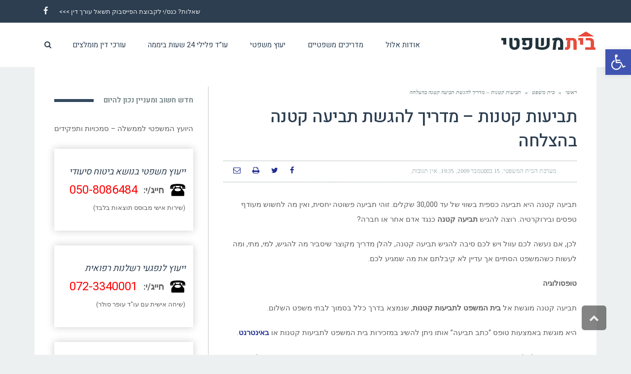

--- FILE ---
content_type: text/html; charset=UTF-8
request_url: https://www.elulbm.org.il/?p=391
body_size: 26159
content:
<!DOCTYPE html>
<!--[if lt IE 7]>
<html class="no-js lt-ie9 lt-ie8 lt-ie7" dir="rtl" lang="he-IL"> <![endif]-->
<!--[if IE 7]>
<html class="no-js lt-ie9 lt-ie8" dir="rtl" lang="he-IL"> <![endif]-->
<!--[if IE 8]>
<html class="no-js lt-ie9" dir="rtl" lang="he-IL"> <![endif]-->
<!--[if gt IE 8]><!--> <html class="no-js" dir="rtl" lang="he-IL"> <!--<![endif]-->
<head>
	<meta charset="utf-8" />
	<meta name="viewport" content="width=device-width, initial-scale=1.0" />
	<title>תביעות קטנות – מדריך להגשת תביעה קטנה בהצלחה</title>
	
<!-- All in One SEO Pack 3.2.7 by Michael Torbert of Semper Fi Web Design[-1,-1] -->
<meta name="description"  content="תביעה קטנה היא תביעה כספית בשווי של עד 30,000 שקלים. זוהי תביעה פשוטה יחסית, ואין מה לחשוש מעודף טפסים ובירוקרטיה. רוצה להגיש תביעה קטנה כנגד אדם אחר או חברה?" />

<!-- All in One SEO Pack -->
<link rel='dns-prefetch' href='//s.w.org' />
<link rel="alternate" type="application/rss+xml" title="אלול - בית משפטי ברשת - עורכי דין, פסקי דין, מאמרים משפטיים &laquo; פיד‏" href="https://www.elulbm.org.il/?feed=rss2" />
<link rel="alternate" type="application/rss+xml" title="אלול - בית משפטי ברשת - עורכי דין, פסקי דין, מאמרים משפטיים &laquo; פיד תגובות‏" href="https://www.elulbm.org.il/?feed=comments-rss2" />
<link rel="alternate" type="application/rss+xml" title="אלול - בית משפטי ברשת - עורכי דין, פסקי דין, מאמרים משפטיים &laquo; פיד תגובות של תביעות קטנות &#8211; מדריך להגשת תביעה קטנה בהצלחה" href="https://www.elulbm.org.il/?feed=rss2&#038;p=391" />
		<script type="text/javascript">
			window._wpemojiSettings = {"baseUrl":"https:\/\/s.w.org\/images\/core\/emoji\/12.0.0-1\/72x72\/","ext":".png","svgUrl":"https:\/\/s.w.org\/images\/core\/emoji\/12.0.0-1\/svg\/","svgExt":".svg","source":{"concatemoji":"https:\/\/www.elulbm.org.il\/wp-includes\/js\/wp-emoji-release.min.js?ver=5.2.21"}};
			!function(e,a,t){var n,r,o,i=a.createElement("canvas"),p=i.getContext&&i.getContext("2d");function s(e,t){var a=String.fromCharCode;p.clearRect(0,0,i.width,i.height),p.fillText(a.apply(this,e),0,0);e=i.toDataURL();return p.clearRect(0,0,i.width,i.height),p.fillText(a.apply(this,t),0,0),e===i.toDataURL()}function c(e){var t=a.createElement("script");t.src=e,t.defer=t.type="text/javascript",a.getElementsByTagName("head")[0].appendChild(t)}for(o=Array("flag","emoji"),t.supports={everything:!0,everythingExceptFlag:!0},r=0;r<o.length;r++)t.supports[o[r]]=function(e){if(!p||!p.fillText)return!1;switch(p.textBaseline="top",p.font="600 32px Arial",e){case"flag":return s([55356,56826,55356,56819],[55356,56826,8203,55356,56819])?!1:!s([55356,57332,56128,56423,56128,56418,56128,56421,56128,56430,56128,56423,56128,56447],[55356,57332,8203,56128,56423,8203,56128,56418,8203,56128,56421,8203,56128,56430,8203,56128,56423,8203,56128,56447]);case"emoji":return!s([55357,56424,55356,57342,8205,55358,56605,8205,55357,56424,55356,57340],[55357,56424,55356,57342,8203,55358,56605,8203,55357,56424,55356,57340])}return!1}(o[r]),t.supports.everything=t.supports.everything&&t.supports[o[r]],"flag"!==o[r]&&(t.supports.everythingExceptFlag=t.supports.everythingExceptFlag&&t.supports[o[r]]);t.supports.everythingExceptFlag=t.supports.everythingExceptFlag&&!t.supports.flag,t.DOMReady=!1,t.readyCallback=function(){t.DOMReady=!0},t.supports.everything||(n=function(){t.readyCallback()},a.addEventListener?(a.addEventListener("DOMContentLoaded",n,!1),e.addEventListener("load",n,!1)):(e.attachEvent("onload",n),a.attachEvent("onreadystatechange",function(){"complete"===a.readyState&&t.readyCallback()})),(n=t.source||{}).concatemoji?c(n.concatemoji):n.wpemoji&&n.twemoji&&(c(n.twemoji),c(n.wpemoji)))}(window,document,window._wpemojiSettings);
		</script>
		<style type="text/css">
img.wp-smiley,
img.emoji {
	display: inline !important;
	border: none !important;
	box-shadow: none !important;
	height: 1em !important;
	width: 1em !important;
	margin: 0 .07em !important;
	vertical-align: -0.1em !important;
	background: none !important;
	padding: 0 !important;
}
</style>
	<link rel='stylesheet' id='wp-block-library-rtl-css'  href='https://www.elulbm.org.il/wp-includes/css/dist/block-library/style-rtl.min.css?ver=5.2.21' type='text/css' media='all' />
<link rel='stylesheet' id='pojo-a11y-css'  href='https://www.elulbm.org.il/wp-content/plugins/pojo-accessibility/assets/css/style.min.css?ver=1.0.0' type='text/css' media='all' />
<link rel='stylesheet' id='pojo-css-framework-css'  href='https://www.elulbm.org.il/wp-content/themes/buzz/assets/bootstrap/css/bootstrap.min.css?ver=3.3.5' type='text/css' media='all' />
<link rel='stylesheet' id='font-awesome-css'  href='https://www.elulbm.org.il/wp-content/plugins/elementor/assets/lib/font-awesome/css/font-awesome.min.css?ver=4.7.0' type='text/css' media='all' />
<link rel='stylesheet' id='photoswipe-css'  href='https://www.elulbm.org.il/wp-content/plugins/pojo-lightbox/assets/photoswipe/photoswipe.min.css?ver=5.2.21' type='text/css' media='all' />
<link rel='stylesheet' id='photoswipe-skin-css'  href='https://www.elulbm.org.il/wp-content/plugins/pojo-lightbox/assets/photoswipe/default-skin/default-skin.min.css?ver=5.2.21' type='text/css' media='all' />
<link rel='stylesheet' id='pojo-base-style-css'  href='https://www.elulbm.org.il/wp-content/themes/buzz/core/assets/css/style.min.css?ver=1.8.1' type='text/css' media='all' />
<link rel='stylesheet' id='pojo-style-css'  href='https://www.elulbm.org.il/wp-content/themes/buzz-child/assets/css/style.css?ver=1.8.1' type='text/css' media='all' />
<link rel='stylesheet' id='pojo-base-style-rtl-css'  href='https://www.elulbm.org.il/wp-content/themes/buzz/core/assets/css/rtl.min.css?ver=1.8.1' type='text/css' media='all' />
<link rel='stylesheet' id='pojo-style-rtl-css'  href='https://www.elulbm.org.il/wp-content/themes/buzz-child/assets/css/rtl.css?ver=1.8.1' type='text/css' media='all' />
<script>if (document.location.protocol != "https:") {document.location = document.URL.replace(/^http:/i, "https:");}</script><script type='text/javascript' src='https://www.elulbm.org.il/wp-includes/js/jquery/jquery.js?ver=1.12.4-wp'></script>
<script type='text/javascript' src='https://www.elulbm.org.il/wp-includes/js/jquery/jquery-migrate.min.js?ver=1.4.1'></script>
<link rel='https://api.w.org/' href='https://www.elulbm.org.il/index.php?rest_route=/' />
<link rel="EditURI" type="application/rsd+xml" title="RSD" href="https://www.elulbm.org.il/xmlrpc.php?rsd" />
<link rel="wlwmanifest" type="application/wlwmanifest+xml" href="https://www.elulbm.org.il/wp-includes/wlwmanifest.xml" /> 
<link rel='prev' title='הלוואה חוץ בנקאית &#8211; האם זה משתלם לך?' href='https://www.elulbm.org.il/?p=388' />
<link rel='next' title='השתהות בביצוע טיפול רפואי &#8211; מקרה רשלנות רפואית לדוגמא' href='https://www.elulbm.org.il/?p=394' />
<meta name="generator" content="WordPress 5.2.21" />
<link rel="canonical" href="https://www.elulbm.org.il/?p=391" />
<link rel='shortlink' href='https://www.elulbm.org.il/?p=391' />
<link rel="alternate" type="application/json+oembed" href="https://www.elulbm.org.il/index.php?rest_route=%2Foembed%2F1.0%2Fembed&#038;url=https%3A%2F%2Fwww.elulbm.org.il%2F%3Fp%3D391" />
<link rel="alternate" type="text/xml+oembed" href="https://www.elulbm.org.il/index.php?rest_route=%2Foembed%2F1.0%2Fembed&#038;url=https%3A%2F%2Fwww.elulbm.org.il%2F%3Fp%3D391&#038;format=xml" />
<link rel="stylesheet" type="text/css" href="https://fonts.googleapis.com/css?family=Montserrat:100,100italic,200,200italic,300,300italic,400,400italic,500,500italic,600,600italic,700,700italic,800,800italic,900,900italic|Heebo:100,100italic,200,200italic,300,300italic,400,400italic,500,500italic,600,600italic,700,700italic,800,800italic,900,900italic|Roboto:100,100italic,200,200italic,300,300italic,400,400italic,500,500italic,600,600italic,700,700italic,800,800italic,900,900italic|Tinos:100,100italic,200,200italic,300,300italic,400,400italic,500,500italic,600,600italic,700,700italic,800,800italic,900,900italic|PT+Sans:100,100italic,200,200italic,300,300italic,400,400italic,500,500italic,600,600italic,700,700italic,800,800italic,900,900italic&subset=hebrew"><style type="text/css">body{background-color: rgba(236, 240, 241, 1);background-position: top center;background-repeat: repeat;background-size: auto;background-attachment: scroll;color: #5e5e5e; font-family: 'Roboto', Arial, sans-serif; font-weight: normal; font-size: 15px;line-height: 2em;}#primary{background-color: rgba(255, 255, 255, 1);background-position: top center;background-repeat: repeat;background-size: auto;background-attachment: scroll;}button,.button,#commentform .button{color: #ffffff; font-family: 'Montserrat', Arial, sans-serif; font-weight: bold; font-size: 15px;text-transform: uppercase;background-color: #e74c3c;border-color: #e74c3c;}button:hover,.button:hover,#commentform .button:hover{color: #e74c3c;background-color: #ffffff;border-color: #e74c3c;}div.logo-text a{color: #34495e; font-family: 'Heebo', Arial, sans-serif; font-weight: bold; font-size: 44px;line-height: 1em;}.logo{margin-top: 16px;margin-bottom: 14px;}#top-bar{background-color: rgba(44, 62, 80, 1);background-position: top center;background-repeat: repeat-x;background-size: auto;background-attachment: scroll;}#top-bar, #top-bar .widget-title{color: #ecf0f1; font-family: 'Roboto', Arial, sans-serif; font-weight: 400; font-size: 13px;text-transform: none;letter-spacing: 0px;font-style: normal;line-height: 45px;}#top-bar a{color: #ecf0f1;}#top-bar a:hover{color: #e74c3c;}#header, .sticky-header{background-color: rgba(255, 255, 255, 1);background-position: top center;background-repeat: repeat-x;background-size: auto;background-attachment: scroll;}.sf-menu a, .mobile-menu a{color: #2c3e50; font-family: 'Heebo', Arial, sans-serif; font-weight: 400; font-size: 15px;text-transform: none;letter-spacing: 0px;}.sf-menu a:hover,.sf-menu li.active a, .sf-menu li.current-menu-item > a,.sf-menu .sfHover > a,.sf-menu .sfHover > li.current-menu-item > a,.sf-menu li.current-menu-ancestor > a,.mobile-menu a:hover,.mobile-menu li.current-menu-item > a, a.search-toggle .fa-times{color: #e74c3c;}.nav-main .sf-menu .sub-menu{background-color: #2c3e50;}.nav-main .sf-menu .sub-menu li:hover > a,.nav-main .sf-menu .sub-menu li.current-menu-item > a{background-color: #e74c3c;color: #ecf0f1;}.nav-main .sf-menu .sub-menu li a{color: #ecf0f1; font-family: 'Heebo', Arial, sans-serif; font-weight: 400; font-size: 13px;text-transform: none;letter-spacing: -0.2px;line-height: 3.5em;}.search-section{background-color: rgba(231, 76, 60, 1);background-position: top center;background-repeat: repeat-x;background-size: auto;background-attachment: scroll;}.search-section,.search-section .form-search .field{color: #ecf0f1;}#sub-header{background-color: rgba(236, 240, 241, 1);background-position: top center;background-repeat: repeat-x;background-size: auto;background-attachment: scroll;}#sub-header, #sub-header .widget-title{color: #6b7677; font-family: 'Heebo', Arial, sans-serif; font-weight: normal; font-size: 13px;text-transform: none;letter-spacing: 0px;font-style: italic;line-height: 70px;}#sub-header a{color: #7f8c8d;}#sub-header a:hover{color: #e74c3c;}#title-bar{height: 100px;line-height: 100px;color: #7f8c8d; font-family: 'Heebo', Arial, sans-serif; font-weight: normal; font-size: 17px;text-transform: none;}#title-bar.title-bar-style-custom_bg{background-color: rgba(236, 240, 241, 1);background-position: center center;background-repeat: repeat;background-size: cover;background-attachment: scroll;}#title-bar div.breadcrumbs, #title-bar div.breadcrumbs a{color: #7f8c8d; font-family: 'Tinos', Arial, sans-serif; font-weight: normal; font-size: 12px;text-transform: none;letter-spacing: 1.2px;font-style: italic;}a{color: #1e2d91;}a:hover, a:focus{color: #e74c3c;}::selection{color: #ffffff;background: #e74c3c;}::-moz-selection{color: #ffffff;background: #e74c3c;}h1{color: #2c3e50; font-family: 'Heebo', Arial, sans-serif; font-weight: 500; font-size: 35px;text-transform: none;letter-spacing: -0.5px;font-style: normal;line-height: 1.4em;}h2{color: #2c3e50; font-family: 'Heebo', Arial, sans-serif; font-weight: 200; font-size: 32px;text-transform: none;font-style: normal;line-height: 1.3em;}h3{color: #2c3e50; font-family: 'Heebo', Arial, sans-serif; font-weight: normal; font-size: 18px;text-transform: none;font-style: italic;line-height: 31px;}h4{color: #2c3e50; font-family: 'Heebo', Arial, sans-serif; font-weight: bold; font-size: 17px;text-transform: none;font-style: normal;line-height: 1.2em;}h5{color: #7f8c8d; font-family: 'Heebo', Arial, sans-serif; font-weight: bold; font-size: 15px;text-transform: none;font-style: normal;line-height: 1.2em;}h6{color: #e74c3c; font-family: 'Heebo', Arial, sans-serif; font-weight: normal; font-size: 17px;text-transform: none;font-style: normal;line-height: 1.5em;}h3.media-heading{color: #2c3e50; font-family: 'Heebo', Arial, sans-serif; font-weight: 500; font-size: 21px;text-transform: none;font-style: normal;line-height: 1.2em;}.media.list-two h3.media-heading{color: #2c3e50; font-family: 'Heebo', Arial, sans-serif; font-weight: normal; font-size: 16px;text-transform: none;font-style: normal;line-height: 1.2em;}.media.list-three h3.media-heading{color: #2c3e50; font-family: 'Heebo', Arial, sans-serif; font-weight: normal; font-size: 15px;text-transform: none;font-style: normal;line-height: 1.2em;}.media.list-format h3.media-heading{color: #2c3e50; font-family: 'Heebo', Arial, sans-serif; font-weight: 500; font-size: 27px;text-transform: none;font-style: normal;line-height: 30px;}.grid-item.grid-one h4.grid-heading{color: #2c3e50; font-family: 'Heebo', Arial, sans-serif; font-weight: 500; font-size: 20px;text-transform: none;font-style: normal;line-height: 1.2em;}.grid-item.grid-two h4.grid-heading{color: #2c3e50; font-family: 'Heebo', Arial, sans-serif; font-weight: 500; font-size: 21px;text-transform: none;font-style: normal;line-height: 1.2em;}.grid-item.grid-three h4.grid-heading{color: #2c3e50; font-family: 'Heebo', Arial, sans-serif; font-weight: 500; font-size: 19px;text-transform: none;font-style: normal;line-height: 1.3em;}.grid-item.grid-four h4.grid-heading{color: #2c3e50; font-family: 'Heebo', Arial, sans-serif; font-weight: 500; font-size: 17px;text-transform: none;font-style: normal;line-height: 1.2em;}.grid-item.cover-item .caption .grid-heading,.grid-item.cover-item .caption .entry-meta span,.grid-item.cover-item .caption .entry-excerpt p,.grid-item.cover-item .caption .read-more{color: #ffffff;}.posts-group .featured-post h3.media-heading,.posts-group .featured-post h3.grid-heading{color: #2c3e50; font-family: 'Heebo', Arial, sans-serif; font-weight: bold; font-size: 21px;text-transform: none;font-style: normal;line-height: 1.2em;}.posts-group h3.media-heading,.posts-group h4.grid-heading{color: #2c3e50; font-family: 'Heebo', Arial, sans-serif; font-weight: 500; font-size: 15px;text-transform: none;font-style: normal;line-height: 20px;}.entry-meta > span, .more-link span,.read-more{color: #95a5a6; font-family: 'Tinos', Arial, sans-serif; font-weight: bold; font-size: 11px;text-transform: none;font-style: italic;}.entry-post .entry-meta > span{color: #95a5a6; font-family: 'Tinos', Arial, sans-serif; font-weight: normal; font-size: 12px;text-transform: none;font-style: normal;line-height: 1em;}.entry-excerpt{color: #5e5e5e; font-family: 'Roboto', Arial, sans-serif; font-weight: normal; font-size: 15px;text-transform: none;font-style: normal;line-height: 1.3em;}.entry-post .entry-excerpt{color: #5e5e5e; font-family: 'PT Sans', Arial, sans-serif; font-weight: bold; font-size: 17px;text-transform: none;font-style: italic;line-height: 20px;}.category-label{color: #ffffff; font-family: 'Heebo', Arial, sans-serif; font-weight: normal; font-size: 11px;text-transform: none;font-style: normal;}#primary #breadcrumbs,#primary #breadcrumbs a, nav.post-navigation{color: #7f8c8d; font-family: 'Tinos', Arial, sans-serif; font-weight: bold; font-size: 11px;text-transform: none;font-style: italic;line-height: 2em;}#sidebar{color: #5e5e5e; font-family: 'Roboto', Arial, sans-serif; font-weight: normal; font-size: 15px;text-transform: none;font-style: normal;line-height: 21px;}#sidebar a{color: #5e5e5e;}#sidebar a:hover{color: #e74c3c;}#sidebar .widget-title{color: #7f8c8d; font-family: 'Heebo', Arial, sans-serif; font-weight: bold; font-size: 15px;text-transform: none;font-style: normal;line-height: 1;}#footer-widgets{background-color: rgba(44, 62, 80, 1);background-position: top center;background-repeat: repeat;background-size: auto;background-attachment: scroll;color: #ecf0f1; font-family: 'Roboto', Arial, sans-serif; font-weight: normal; font-size: 14px;text-transform: none;font-style: normal;line-height: 1.5em;}#footer-widgets a{color: #ecf0f1;}#footer-widgets a:hover{color: #e74c3c;}#footer-widgets .widget-title{color: #e74c3c; font-family: 'Heebo', Arial, sans-serif; font-weight: 500; font-size: 17px;text-transform: none;font-style: normal;line-height: 2;}#footer-copyright{background-color: rgba(44, 62, 80, 1);background-position: top center;background-repeat: repeat;background-size: auto;background-attachment: scroll;color: #ecf0f1; font-family: 'Montserrat', Arial, sans-serif; font-weight: normal; font-size: 10px;text-transform: uppercase;font-style: normal;line-height: 70px;}#footer-copyright a{color: #ecf0f1;}#footer-copyright a:hover{color: #ffffff;}#pojo-scroll-up{width: 50px;height: 50px;line-height: 50px;background-color: rgba(51, 51, 51, 0.6);background-position: top center;background-repeat: repeat;background-size: auto;background-attachment: scroll;}#pojo-scroll-up a{color: #eeeeee;}#primary #main.sidebar-right,#primary #main.sidebar-left,.align-pagination .pagination,.single .entry-post .entry-meta, body.rtl #primary #main.sidebar-right,body.rtl #primary #main.sidebar-left,.media .media-body,.media.list-format .media-body, .media.grid-item .item-inner,.media.grid-item.list-two:nth-child(n+3) .item-inner,.media.grid-item.list-three:nth-child(n+4) .item-inner,.posts-group.featured-list-aside .media.list-item .item-inner, .posts-group .grid-item.media.featured-post .item-inner,.posts-group .grid-item.media.list-item:nth-child(n+4) .item-inner,.posts-group.featured-list-aside .media.list-item:nth-child(n+3) .item-inner,.posts-group.featured-list-two-below .media.featured-post .media-body,.posts-group.featured-list-below .grid-item, .posts-group.featured-list-below .media,nav.post-navigation,.commentlist li{border-color: #7f8c8d;}#footer-copyright .content-copyright{border-color: #7f8c8d;}.sf-menu a, .menu-no-found,.sf-menu li.pojo-menu-search,.search-header{line-height: 90px;}.sf-menu li:hover ul, .sf-menu li.sfHover ul{top: 90px;}a.search-toggle{color: #2c3e50;}.navbar-toggle{border-color: #2c3e50;}.icon-bar{background-color: #2c3e50;}#top-bar ul.social-links li a .social-icon:before{line-height: 45px;height: 45px;width: 45px;}#sub-header ul.social-links li a .social-icon:before{line-height: 70px;height: 70px;width: 70px;}			.category-label {background-color: rgba(52,73,94,0.8);}
			#primary .widget-inner .pb-widget-title span:before,#primary .pb-widget-inner .pb-widget-title span:before,#primary .widget-inner .widget-title span:after,#primary .pb-widget-inner .widget-title span:after  {background-color:  #34495e;}
			#primary .widget-inner .pb-widget-title span:before,#primary .pb-widget-inner .pb-widget-title span:before,#primary .widget-inner .widget-title span:after,#primary .pb-widget-inner .widget-title span:after  {background-color:  #34495e;}
			.align-pagination .pagination > li > a:hover,.align-pagination .pagination > li > span:hover,.align-pagination .pagination > .active > a,.align-pagination .pagination > .active > span,.align-pagination .pagination > .active > a:hover,.align-pagination .pagination > .active > span:hover,.align-pagination .pagination > .active > a:focus,.align-pagination .pagination > .active > span:focus {background-color: #ecf0f1; color: #34495e;}
			.entry-tags a {background-color: #ecf0f1;}
			.entry-tags a:hover {background-color: #34495e; color: #ecf0f1;}
			.author-info {background-color: #34495e;color: #ecf0f1;}
			.author-info .author-link, .author-info h3,.author-info h4,.author-info h4 small {color: #ecf0f1;}
			.category-filters li a {color: #ecf0f1;}
			.category-filters li a:hover,.category-filters li a.active {color: #34495e;}
			.navbar-toggle:hover .icon-bar, .navbar-toggle:focus .icon-bar {background-color: #34495e;}
			#comments,#respond {background-color: #ecf0f1;}
			#primary .widget .widget-title span:after, #primary .pb-widget-inner .pb-widget-title span:before {background-color: #34495e;}.sf-menu > li.theme-color-1.active > a > span, .sf-menu > li.theme-color-1:hover > a > span, .sf-menu > li.theme-color-1.current-menu-item > a > span, .sf-menu > li.theme-color-1.current-menu-parent > a > span, .sf-menu > li.theme-color-1.current-menu-ancestor > a > span, .sf-menu > li.theme-color-1.current_page_item > a > span, .sf-menu > li.theme-color-1.current_page_paren > a > span, .sf-menu > li.theme-color-1.current_page_ancestor > a > span {color: #e74c3c;}
			#primary .theme-color-1 .category-label {background-color: rgba(231,76,60, 0.8);}
			#primary .theme-color-1 .widget-inner .pb-widget-title span:before,#primary .theme-color-1 .pb-widget-inner .pb-widget-title span:after,#primary .theme-color-1 .widget-title span:after,#primary .theme-color-1 .pb-widget-inner .widget-title span:after {background-color: #e74c3c;}.sf-menu > li.theme-color-2.active > a > span, .sf-menu > li.theme-color-2:hover > a > span, .sf-menu > li.theme-color-2.current-menu-item > a > span, .sf-menu > li.theme-color-2.current-menu-parent > a > span, .sf-menu > li.theme-color-2.current-menu-ancestor > a > span, .sf-menu > li.theme-color-2.current_page_item > a > span, .sf-menu > li.theme-color-2.current_page_paren > a > span, .sf-menu > li.theme-color-2.current_page_ancestor > a > span {color: #e67e22;}
			#primary .theme-color-2 .category-label {background-color: rgba(230,126,34, 0.8);}
			#primary .theme-color-2 .widget-inner .pb-widget-title span:before,#primary .theme-color-2 .pb-widget-inner .pb-widget-title span:after,#primary .theme-color-2 .widget-title span:after,#primary .theme-color-2 .pb-widget-inner .widget-title span:after {background-color: #e67e22;}.sf-menu > li.theme-color-3.active > a > span, .sf-menu > li.theme-color-3:hover > a > span, .sf-menu > li.theme-color-3.current-menu-item > a > span, .sf-menu > li.theme-color-3.current-menu-parent > a > span, .sf-menu > li.theme-color-3.current-menu-ancestor > a > span, .sf-menu > li.theme-color-3.current_page_item > a > span, .sf-menu > li.theme-color-3.current_page_paren > a > span, .sf-menu > li.theme-color-3.current_page_ancestor > a > span {color: #f1c40f;}
			#primary .theme-color-3 .category-label {background-color: rgba(241,196,15, 0.8);}
			#primary .theme-color-3 .widget-inner .pb-widget-title span:before,#primary .theme-color-3 .pb-widget-inner .pb-widget-title span:after,#primary .theme-color-3 .widget-title span:after,#primary .theme-color-3 .pb-widget-inner .widget-title span:after {background-color: #f1c40f;}.sf-menu > li.theme-color-4.active > a > span, .sf-menu > li.theme-color-4:hover > a > span, .sf-menu > li.theme-color-4.current-menu-item > a > span, .sf-menu > li.theme-color-4.current-menu-parent > a > span, .sf-menu > li.theme-color-4.current-menu-ancestor > a > span, .sf-menu > li.theme-color-4.current_page_item > a > span, .sf-menu > li.theme-color-4.current_page_paren > a > span, .sf-menu > li.theme-color-4.current_page_ancestor > a > span {color: #1abc9c;}
			#primary .theme-color-4 .category-label {background-color: rgba(26,188,156, 0.8);}
			#primary .theme-color-4 .widget-inner .pb-widget-title span:before,#primary .theme-color-4 .pb-widget-inner .pb-widget-title span:after,#primary .theme-color-4 .widget-title span:after,#primary .theme-color-4 .pb-widget-inner .widget-title span:after {background-color: #1abc9c;}.sf-menu > li.theme-color-5.active > a > span, .sf-menu > li.theme-color-5:hover > a > span, .sf-menu > li.theme-color-5.current-menu-item > a > span, .sf-menu > li.theme-color-5.current-menu-parent > a > span, .sf-menu > li.theme-color-5.current-menu-ancestor > a > span, .sf-menu > li.theme-color-5.current_page_item > a > span, .sf-menu > li.theme-color-5.current_page_paren > a > span, .sf-menu > li.theme-color-5.current_page_ancestor > a > span {color: #2ecc71;}
			#primary .theme-color-5 .category-label {background-color: rgba(46,204,113, 0.8);}
			#primary .theme-color-5 .widget-inner .pb-widget-title span:before,#primary .theme-color-5 .pb-widget-inner .pb-widget-title span:after,#primary .theme-color-5 .widget-title span:after,#primary .theme-color-5 .pb-widget-inner .widget-title span:after {background-color: #2ecc71;}.sf-menu > li.theme-color-6.active > a > span, .sf-menu > li.theme-color-6:hover > a > span, .sf-menu > li.theme-color-6.current-menu-item > a > span, .sf-menu > li.theme-color-6.current-menu-parent > a > span, .sf-menu > li.theme-color-6.current-menu-ancestor > a > span, .sf-menu > li.theme-color-6.current_page_item > a > span, .sf-menu > li.theme-color-6.current_page_paren > a > span, .sf-menu > li.theme-color-6.current_page_ancestor > a > span {color: #3498db;}
			#primary .theme-color-6 .category-label {background-color: rgba(52,152,219, 0.8);}
			#primary .theme-color-6 .widget-inner .pb-widget-title span:before,#primary .theme-color-6 .pb-widget-inner .pb-widget-title span:after,#primary .theme-color-6 .widget-title span:after,#primary .theme-color-6 .pb-widget-inner .widget-title span:after {background-color: #3498db;}.sf-menu > li.theme-color-7.active > a > span, .sf-menu > li.theme-color-7:hover > a > span, .sf-menu > li.theme-color-7.current-menu-item > a > span, .sf-menu > li.theme-color-7.current-menu-parent > a > span, .sf-menu > li.theme-color-7.current-menu-ancestor > a > span, .sf-menu > li.theme-color-7.current_page_item > a > span, .sf-menu > li.theme-color-7.current_page_paren > a > span, .sf-menu > li.theme-color-7.current_page_ancestor > a > span {color: #9b59b6;}
			#primary .theme-color-7 .category-label {background-color: rgba(155,89,182, 0.8);}
			#primary .theme-color-7 .widget-inner .pb-widget-title span:before,#primary .theme-color-7 .pb-widget-inner .pb-widget-title span:after,#primary .theme-color-7 .widget-title span:after,#primary .theme-color-7 .pb-widget-inner .widget-title span:after {background-color: #9b59b6;}.sf-menu > li.theme-color-8.active > a > span, .sf-menu > li.theme-color-8:hover > a > span, .sf-menu > li.theme-color-8.current-menu-item > a > span, .sf-menu > li.theme-color-8.current-menu-parent > a > span, .sf-menu > li.theme-color-8.current-menu-ancestor > a > span, .sf-menu > li.theme-color-8.current_page_item > a > span, .sf-menu > li.theme-color-8.current_page_paren > a > span, .sf-menu > li.theme-color-8.current_page_ancestor > a > span {color: #34495e;}
			#primary .theme-color-8 .category-label {background-color: rgba(52,73,94, 0.8);}
			#primary .theme-color-8 .widget-inner .pb-widget-title span:before,#primary .theme-color-8 .pb-widget-inner .pb-widget-title span:after,#primary .theme-color-8 .widget-title span:after,#primary .theme-color-8 .pb-widget-inner .widget-title span:after {background-color: #34495e;}.sf-menu > li.theme-color-9.active > a > span, .sf-menu > li.theme-color-9:hover > a > span, .sf-menu > li.theme-color-9.current-menu-item > a > span, .sf-menu > li.theme-color-9.current-menu-parent > a > span, .sf-menu > li.theme-color-9.current-menu-ancestor > a > span, .sf-menu > li.theme-color-9.current_page_item > a > span, .sf-menu > li.theme-color-9.current_page_paren > a > span, .sf-menu > li.theme-color-9.current_page_ancestor > a > span {color: #95a5a6;}
			#primary .theme-color-9 .category-label {background-color: rgba(149,165,166, 0.8);}
			#primary .theme-color-9 .widget-inner .pb-widget-title span:before,#primary .theme-color-9 .pb-widget-inner .pb-widget-title span:after,#primary .theme-color-9 .widget-title span:after,#primary .theme-color-9 .pb-widget-inner .widget-title span:after {background-color: #95a5a6;}.sf-menu > li.theme-color-10.active > a > span, .sf-menu > li.theme-color-10:hover > a > span, .sf-menu > li.theme-color-10.current-menu-item > a > span, .sf-menu > li.theme-color-10.current-menu-parent > a > span, .sf-menu > li.theme-color-10.current-menu-ancestor > a > span, .sf-menu > li.theme-color-10.current_page_item > a > span, .sf-menu > li.theme-color-10.current_page_paren > a > span, .sf-menu > li.theme-color-10.current_page_ancestor > a > span {color: #ecf0f1;}
			#primary .theme-color-10 .category-label {background-color: rgba(236,240,241, 0.8);}
			#primary .theme-color-10 .widget-inner .pb-widget-title span:before,#primary .theme-color-10 .pb-widget-inner .pb-widget-title span:after,#primary .theme-color-10 .widget-title span:after,#primary .theme-color-10 .pb-widget-inner .widget-title span:after {background-color: #ecf0f1;}</style>
		<style type="text/css">
#pojo-a11y-toolbar .pojo-a11y-toolbar-toggle a{ background-color: #4054b2;	color: #ffffff;}
#pojo-a11y-toolbar .pojo-a11y-toolbar-overlay, #pojo-a11y-toolbar .pojo-a11y-toolbar-overlay ul.pojo-a11y-toolbar-items.pojo-a11y-links{ border-color: #4054b2;}
body.pojo-a11y-focusable a:focus{ outline-style: solid !important;	outline-width: 1px !important;	outline-color: #FF0000 !important;}
#pojo-a11y-toolbar{ top: 100px !important;}
#pojo-a11y-toolbar .pojo-a11y-toolbar-overlay{ background-color: #ffffff;}
#pojo-a11y-toolbar .pojo-a11y-toolbar-overlay ul.pojo-a11y-toolbar-items li.pojo-a11y-toolbar-item a, #pojo-a11y-toolbar .pojo-a11y-toolbar-overlay p.pojo-a11y-toolbar-title{ color: #333333;}
#pojo-a11y-toolbar .pojo-a11y-toolbar-overlay ul.pojo-a11y-toolbar-items li.pojo-a11y-toolbar-item a.active{ background-color: #4054b2;	color: #ffffff;}
@media (max-width: 767px) { #pojo-a11y-toolbar { top: 50px !important; } }</style>		<style type="text/css" id="wp-custom-css">
			.forum_links{
	display:flex;
	flex-wrap: wrap;
}

.forum_links a{
	width: 50%;
	margin :0;
	padding: 0;
}

@media only screen and (min-width: 650px) {
  .forum_links a{
	width: 33.33333333%;
	margin :0;
	padding: 0;
}
}

@media only screen and (min-width: 1024px) {
  .forum_links a{
	width: calc(100% / 6);
	margin :0;
	padding: 0;
}
}

.phone_box{
    padding: 16px;
    -webkit-box-shadow: 0px 0px 15px 0px rgba(0,0,0,0.2);
    -moz-box-shadow: 0px 0px 15px 0px rgba(0,0,0,0.2);
    box-shadow: 0px 0px 15px 0px rgba(0,0,0,0.2);
	margin-bottom: 20px;
}

.phone_box .number {
    display: flex;
    align-items: center;
    justify-content: start;
}

.phone_box span{
	margin: 0 12px;
	font-size:18px;
	font-weight:600;
}
.phone_box a{
	color: red !important;
	font-size: 24px;
}
.phone_box h3{
	margin-bottom: 6px;
	white-space: nowrap;
}
.phone_box p.small{
	margin-top : 10px;
}
.phone_box a:hover{
	text-decoration: underline;
}
.widget .widget-inner .postform{
	color: #000;
}		</style>
		</head>
<body data-rsssl=1 class="rtl post-template-default single single-post postid-391 single-format-standard layout-sidebar-right elementor-default">
<div id="container">
		
			<section id="top-bar">
			<div class="container">
				<div class="pull-left">
									</div>
				<div class="pull-right">
					<section id="pojo_social_links-3" class="widget widget_pojo_social_links"><div class="widget-inner"><h5 class="widget-title"><span>שאלות? כנס/י לקבוצת הפייסבוק תשאל עורך דין >>></span></h5><ul class="social-links"><li class="social-facebook"><a href="https://www.facebook.com/groups/askTheBestLawyer/" title="פייסבוק" target="_blank"><span class="social-icon"></span><span class="sr-only">Facebook</span></a></li></ul></div></section>				</div>
			</div><!-- .container -->
		</section>
		<header id="header" class="logo-left" role="banner">
			<div class="container">
				<div class="logo">
											<div class="logo-img">
							<a href="https://www.elulbm.org.il/" rel="home"><img src="https://www.elulbm.org.il/wp-content/uploads/2019/07/elul.png" alt="אלול &#8211; בית משפטי ברשת &#8211; עורכי דין, פסקי דין, מאמרים משפטיים" class="logo-img-primary" /></a>
						</div>
															<button type="button" class="navbar-toggle visible-xs" data-toggle="collapse" data-target=".navbar-collapse">
						<span class="sr-only">תפריט</span>
						<span class="icon-bar"></span>
						<span class="icon-bar"></span>
						<span class="icon-bar"></span>
					</button>
									</div><!--.logo -->
				<nav class="nav-main" role="navigation">
					<div class="navbar-collapse collapse">
						<div class="nav-main-inner">
															<ul id="menu-main" class="sf-menu hidden-xs"><li class="menu-item menu-item-type-post_type menu-item-object-page menu-%d7%90%d7%95%d7%93%d7%95%d7%aa-%d7%90%d7%9c%d7%95%d7%9c first-item menu-item-2849"><a href="https://www.elulbm.org.il/?page_id=2641"><span>אודות אלול</span></a></li>
<li class="menu-item menu-item-type-post_type menu-item-object-page menu-%d7%9e%d7%93%d7%a8%d7%99%d7%9b%d7%99%d7%9d-%d7%9e%d7%a9%d7%a4%d7%98%d7%99%d7%99%d7%9d menu-item-2845"><a href="https://www.elulbm.org.il/?page_id=911"><span>מדריכים משפטיים</span></a></li>
<li class="menu-item menu-item-type-post_type menu-item-object-page menu-%d7%99%d7%a2%d7%95%d7%a5-%d7%9e%d7%a9%d7%a4%d7%98%d7%99 menu-item-2848"><a href="https://www.elulbm.org.il/?page_id=81"><span>יעוץ משפטי</span></a></li>
<li class="menu-item menu-item-type-post_type menu-item-object-page menu-%d7%a2%d7%95%d7%93-%d7%a4%d7%9c%d7%99%d7%9c%d7%99-24-%d7%a9%d7%a2%d7%95%d7%aa-%d7%91%d7%99%d7%9e%d7%9e%d7%94 menu-item-2847"><a href="https://www.elulbm.org.il/?page_id=305"><span>עו&#8221;ד פלילי 24 שעות ביממה</span></a></li>
<li class="menu-item menu-item-type-post_type menu-item-object-page menu-%d7%a2%d7%95%d7%a8%d7%9b%d7%99-%d7%93%d7%99%d7%9f-%d7%9e%d7%95%d7%9e%d7%9c%d7%a6%d7%99%d7%9d menu-item-2846"><a href="https://www.elulbm.org.il/?page_id=315"><span>עורכי דין מומלצים</span></a></li>
</ul><ul id="menu-main-1" class="mobile-menu visible-xs"><li class="menu-item menu-item-type-post_type menu-item-object-page first-item menu-item-2849"><a href="https://www.elulbm.org.il/?page_id=2641"><span>אודות אלול</span></a></li>
<li class="menu-item menu-item-type-post_type menu-item-object-page menu-item-2845"><a href="https://www.elulbm.org.il/?page_id=911"><span>מדריכים משפטיים</span></a></li>
<li class="menu-item menu-item-type-post_type menu-item-object-page menu-item-2848"><a href="https://www.elulbm.org.il/?page_id=81"><span>יעוץ משפטי</span></a></li>
<li class="menu-item menu-item-type-post_type menu-item-object-page menu-item-2847"><a href="https://www.elulbm.org.il/?page_id=305"><span>עו&#8221;ד פלילי 24 שעות ביממה</span></a></li>
<li class="menu-item menu-item-type-post_type menu-item-object-page menu-item-2846"><a href="https://www.elulbm.org.il/?page_id=315"><span>עורכי דין מומלצים</span></a></li>
</ul>																	<div class="search-header hidden-xs">
										<a href="javascript:void(0);" class="search-toggle" data-target="#search-section-primary">
											<i class="fa fa-search"></i>
										</a>
									</div>
																					</div>
					</div>
				</nav><!--/#nav-menu -->
			</div><!-- /.container -->
		</header>

					<div class="hidden-xs">
				<div id="search-section-primary" class="search-section" style="display: none;">
					<div class="container">
						<form role="search" method="get" class="form form-search" action="https://www.elulbm.org.il/">
	<label for="s">
		<span class="sr-only">חיפוש עבור:</span>
		<input type="search" title="חיפוש" name="s" value="" placeholder="חיפוש..." class="field search-field">
	</label>
	<button value="חיפוש" class="search-submit button" type="submit">חיפוש</button>
</form>
<i class="fa fa-search"></i>
					</div>
				</div>
			</div>
		
		<section id="sub-header">
			<div class="container">
				<div class="pull-left">
									</div>
				<div class="pull-right">
									</div>
			</div><!-- .container -->
		</section>

		<div class="sticky-header-running"></div>

					<div class="sticky-header logo-left">
				<div class="container">
					<div class="logo">
													<div class="logo-img">
								<a href="https://www.elulbm.org.il/" rel="home"><img src="https://www.elulbm.org.il/wp-content/uploads/2019/07/elul.png" alt="אלול &#8211; בית משפטי ברשת &#8211; עורכי דין, פסקי דין, מאמרים משפטיים" class="logo-img-secondary" /></a>
							</div>
																		<button type="button" class="navbar-toggle visible-xs" data-toggle="collapse" data-target=".navbar-collapse">
							<span class="sr-only">תפריט</span>
							<span class="icon-bar"></span>
							<span class="icon-bar"></span>
							<span class="icon-bar"></span>
						</button>
											</div><!--.logo -->
					<nav class="nav-main" role="navigation">
						<div class="navbar-collapse collapse">
							<div class="nav-main-inner">
																	<ul id="menu-main-2" class="sf-menu hidden-xs"><li class="menu-item menu-item-type-post_type menu-item-object-page first-item menu-item-2849"><a href="https://www.elulbm.org.il/?page_id=2641"><span>אודות אלול</span></a></li>
<li class="menu-item menu-item-type-post_type menu-item-object-page menu-item-2845"><a href="https://www.elulbm.org.il/?page_id=911"><span>מדריכים משפטיים</span></a></li>
<li class="menu-item menu-item-type-post_type menu-item-object-page menu-item-2848"><a href="https://www.elulbm.org.il/?page_id=81"><span>יעוץ משפטי</span></a></li>
<li class="menu-item menu-item-type-post_type menu-item-object-page menu-item-2847"><a href="https://www.elulbm.org.il/?page_id=305"><span>עו&#8221;ד פלילי 24 שעות ביממה</span></a></li>
<li class="menu-item menu-item-type-post_type menu-item-object-page menu-item-2846"><a href="https://www.elulbm.org.il/?page_id=315"><span>עורכי דין מומלצים</span></a></li>
</ul><ul id="menu-main-3" class="mobile-menu visible-xs"><li class="menu-item menu-item-type-post_type menu-item-object-page first-item menu-item-2849"><a href="https://www.elulbm.org.il/?page_id=2641"><span>אודות אלול</span></a></li>
<li class="menu-item menu-item-type-post_type menu-item-object-page menu-item-2845"><a href="https://www.elulbm.org.il/?page_id=911"><span>מדריכים משפטיים</span></a></li>
<li class="menu-item menu-item-type-post_type menu-item-object-page menu-item-2848"><a href="https://www.elulbm.org.il/?page_id=81"><span>יעוץ משפטי</span></a></li>
<li class="menu-item menu-item-type-post_type menu-item-object-page menu-item-2847"><a href="https://www.elulbm.org.il/?page_id=305"><span>עו&#8221;ד פלילי 24 שעות ביממה</span></a></li>
<li class="menu-item menu-item-type-post_type menu-item-object-page menu-item-2846"><a href="https://www.elulbm.org.il/?page_id=315"><span>עורכי דין מומלצים</span></a></li>
</ul>																			<div class="search-header hidden-xs">
											<a href="javascript:void(0);" class="search-toggle" data-target="#search-section-sticky">
												<i class="fa fa-search"></i>
											</a>
										</div>
																								</div>
						</div>
					</nav><!--.nav-menu -->
				</div><!-- /.container -->
									<div class="hidden-xs">
						<div id="search-section-sticky" class="search-section" style="display: none;">
							<div class="container">
								<form role="search" method="get" class="form form-search" action="https://www.elulbm.org.il/">
	<label for="s">
		<span class="sr-only">חיפוש עבור:</span>
		<input type="search" title="חיפוש" name="s" value="" placeholder="חיפוש..." class="field search-field">
	</label>
	<button value="חיפוש" class="search-submit button" type="submit">חיפוש</button>
</form>
							</div>
						</div>
					</div>
							</div>
		
	
		
	<div class="layout-content boxed"><!-- Layout Content -->
		<div id="primary">
			<div class="container">
				<div id="content" class="row">
		<section id="main" class="col-sm-12 col-md-8 sidebar-right" role="main">
			<article id="post-391" class="post-391 post type-post status-publish format-standard hentry category-25 category-74 tag-88 tag-231 tag-255 tag-257 tag-259 tag-332 tag-383 tag-395 tag-723 tag-826 tag-827 tag-1055 tag-1106 tag-1146 tag-1157 tag-1192 tag-1267 tag-1532 tag-1554 tag-1581">
			<div class="entry-post">
				<header class="entry-header">
											<div id="breadcrumbs" xmlns:v="http://rdf.data-vocabulary.org/#"><span typeof="v:Breadcrumb"><a href="https://www.elulbm.org.il" rel="v:url" property="v:title">ראשי</a></span> <span class="separator">&raquo;</span> <span typeof="v:Breadcrumb"><a href="https://www.elulbm.org.il/?cat=25" rel="v:url" property="v:title">בית משפט</a></span> <span class="separator">&raquo;</span> <span class="current">תביעות קטנות &#8211; מדריך להגשת תביעה קטנה בהצלחה</span></div>																<div class="page-title">
							<h1 class="entry-title">
								תביעות קטנות &#8211; מדריך להגשת תביעה קטנה בהצלחה							</h1>
						</div>
										<div class="entry-meta">
													<span class="entry-user vcard author"><img alt='' src='https://secure.gravatar.com/avatar/8668047060d3b8005781500d0d90bbb0?s=24&#038;d=blank&#038;r=g' srcset='https://secure.gravatar.com/avatar/8668047060d3b8005781500d0d90bbb0?s=48&#038;d=blank&#038;r=g 2x' class='avatar avatar-24 photo' height='24' width='24' /> מערכת הבית המשפטי</span>
																			<span><time datetime="2009-09-15" class="entry-date date published updated"><a href="https://www.elulbm.org.il/?m=200909">15 בספטמבר 2009</a></time></span>
																			<span class="entry-time">19:35</span>
																			<span class="entry-comment"><a href="https://www.elulbm.org.il/?p=391#respond" class="comments" >אין תגובות</a></span>
																			<div class="entry-sharing pull-right">
								<a class="entry-facebook pojo-tooltip" href="https://www.facebook.com/sharer.php?u=https://www.elulbm.org.il/?p=391&t=תביעות קטנות &#8211; מדריך להגשת תביעה קטנה בהצלחה" title="פייסבוק" target="_blank">
									<span class="fa fa-facebook"></span>
								</a>
								<a class="entry-twitter pojo-tooltip" href="https://twitter.com/home?status=תביעות קטנות &#8211; מדריך להגשת תביעה קטנה בהצלחה https://www.elulbm.org.il/?p=391" title="טוויטר" target="_blank">
									<span class="fa fa-twitter"></span>
								</a>
								<a class="entry-print pojo-tooltip" href="javascript:window.print()" title="הדפסה">
									<span class="fa fa-print"></span>
								</a>
								<a class="entry-mail pojo-tooltip" href="/cdn-cgi/l/email-protection#[base64]" title="שליחה במייל">
									<span class="fa fa-envelope-o"></span>
								</a>
							</div>
											</div>
				</header>
				<div class="entry-content">
																					<p>תביעה קטנה היא תביעה כספית בשווי של עד 30,000 שקלים. זוהי תביעה פשוטה יחסית, ואין מה לחשוש מעודף טפסים ובירוקרטיה. רוצה להגיש <strong>תביעה קטנה</strong> כנגד אדם אחר או חברה?<span id="more-391"></span></p>
<p>לכן, אם נעשה לכם עוול ויש לכם סיבה להגיש תביעה קטנה, להלן מדריך מקוצר שיסביר מה להגיש, למי, מתי, ומה לעשות כשהמשפט הסתיים אך עדיין לא קיבלתם את מה שמגיע לכם.</p>
<p><strong>טופסולוגיה</strong></p>
<p>תביעה קטנה מוגשת אל <strong>בית המשפט לתביעות קטנות</strong>, שנמצא בדרך כלל בסמוך לבתי משפט השלום.</p>
<p>היא מוגשת באמצעות טופס &#8220;כתב תביעה&#8221; אותו ניתן להשיג במזכירות בית המשפט לתביעות קטנות או <a title="טפסים לתביעות קטנות" href="http://elyon1.court.gov.il/heb/forms/ktanot.htm"><strong>באינטרנט</strong></a>.</p>
<p>בטופס זה יש למלא את פרטי התובע ופרטי הנתבע, וכן את הסיפור באופן תמציתי וממוקד, כך שיהיה ניתן להבין במה מדובר מבלי להיכנס ליותר מדי פרטים.</p>
<p>מומלץ להדפיס אותו, ואם ממלאים אותו בכתב יד חשוב להקפיד על שיהיה קריא.</p>
<p>לכתב התביעה מוסיפים מסמכים רלוונטיים, ומגישים למזכירות בית המשפט לתביעות קטנות בשלושה עותקים מלאים, כלומר עם העתקים גם של הנספחים.</p>
<p>אם התביעה היא נגד יותר מנתבע אחד, יש להוסיף עותק לכל נתבע.</p>
<p>כלומר, ארבעה עותקים להגשת תביעה נגד שני נתבעים, חמישה עבור שלושה נתבעים וכן הלאה.</p>
<p><strong>תשלומים ואגרות</strong></p>
<p>יש לשלם אגרה בעת הגשת התביעה בגובה אחוז משווי התביעה וכן אגרת הקלדה.</p>
<p>גובה האגרה חייב להיות מעל סכום מינימאלי שמשתנה מעת לעת.</p>
<p>אם הוזמנו עדים באמצעות בית המשפט, צריך להשאיר פיקדון עבור כל עד.</p>
<p>אך ניתן להביא עדים לדיון גם ללא תשלום ובמקרה כזה אין צורך להודיע למזכירות על הזמנתם.</p>
<p><strong>בית משפט לתביעות קטנות &#8211; לפני ובמהלך הדיון</strong></p>
<p>מועד הדיון בבית המשפט יקבע בעת הגשת כתב התביעה.</p>
<p>לתובע לא תשלח הודעה נוספת, ולכן חשוב לרשום את התאריך שנקבע, ולא לשכוח להגיע.</p>
<p>כתב ההגנה של הנתבע צריך להיות מוגש לבית המשפט תוך 15 ימים מיום הגשת התביעה, והתובע צריך לקבל העתק בדואר.</p>
<p>אם חודש לפני מועד הדיון התובע לא קיבל את כתב ההגנה יש לברר אם כתב התביעה הגיע לידיו של הנתבע, זאת כדי למנוע עיכוב של פסק הדין ודחיית הדיון למועד אחר.</p>
<p>חשוב מאוד להגיע בזמן לדיון בבית המשפט, ולהביא את כל הראיות הרלוונטיות.</p>
<p>במקרה שרוצים לשנות את מועד הדיון, יש להגיש בקשה לדחיית הדיון בצירוף תגובת הצד השני.</p>
<p>יש לברר במזכירות בית המשפט לפני מועד הדיון המקורי אם הבקשה לדחייתו אכן אושרה.</p>
<p>אי התייצבות לדיון יכולה להביא לפסק דין לטובת הצד שהתייצב, אך במקרה שלא הופעתם לדיון מסיבה מוצדקת אפשר להגיש בקשה לביטול פסק הדין.</p>
<p>בבקשה זו מצהירים על הסיבות לאי ההתייצבות וגם אותה יש להגיש בשלושה עותקים לפחות למזכירות בית המשפט.</p>
<p>בעת הדיון, השופט שומע בדרך כלל את גרסתו של התובע ולאחריה את תגובותו של הנתבע (או נתבעים).</p>
<p>ניתן להזמין עדים, שאז לשני הצדדים ניתנת הזכות לחקור אותם (יש לצרף תצהירים בעת הגשת כתב הגנה / כתב תביעה).</p>
<p>שימו לב כי הצדדים אינם יכולים להיות מיוצגים על ידי <a title="עורכי דין ומשפט" href="https://www.elulbm.org.il/"><strong>עורכי דין</strong></a> בשום מקרה.</p>
<p>בעת הדיון חשוב לדבר בנימוס, לפנות אל השוט בכבוד ולהתייחס לכל עניין בבהירות ובכבוד הראוי.</p>
<p>מה שלא תגידו בעת הדיון לא ישמע! לכן, אם יש לך מה להגיד ולטעון אל תתבייש!</p>
<p><strong>הגשת תביעה קטנה? מה יהיה בסיום המשפט?</strong></p>
<p>פסק הדין ינתן בדיון בבית המשפט או ישלח לשני הצדדים בדואר במועד מאוחר יותר.</p>
<p>לאחר מתן פסק הדין ניתן לערער עליו לבית המשפט המחוזי תוך לא יותר מ-15 ימים.</p>
<p>אם הצד החייב לא משלם, כפי שנקבע בבית המשפט, הצד הזוכה רשאי לפנות להוצאה לפועל ולבקש את ביצועו של פסק הדין.</p>
										<footer class="entry-footer">
						<div class="entry-edit">
													</div>
													<div class="entry-tags"><a href="https://www.elulbm.org.il/?tag=%d7%90%d7%92%d7%a8%d7%aa-%d7%91%d7%99%d7%aa-%d7%9e%d7%a9%d7%a4%d7%98" rel="tag">אגרת בית משפט</a> <a href="https://www.elulbm.org.il/?tag=%d7%91%d7%99%d7%98%d7%95%d7%9c-%d7%a4%d7%a1%d7%a7-%d7%93%d7%99%d7%9f" rel="tag">ביטול פסק דין</a> <a href="https://www.elulbm.org.il/?tag=%d7%91%d7%99%d7%aa-%d7%9e%d7%a9%d7%a4%d7%98" rel="tag">בית משפט</a> <a href="https://www.elulbm.org.il/?tag=%d7%91%d7%99%d7%aa-%d7%9e%d7%a9%d7%a4%d7%98-%d7%94%d7%a9%d7%9c%d7%95%d7%9d" rel="tag">בית משפט השלום</a> <a href="https://www.elulbm.org.il/?tag=%d7%91%d7%99%d7%aa-%d7%9e%d7%a9%d7%a4%d7%98-%d7%9c%d7%aa%d7%91%d7%99%d7%a2%d7%95%d7%aa-%d7%a7%d7%98%d7%a0%d7%95%d7%aa" rel="tag">בית משפט לתביעות קטנות</a> <a href="https://www.elulbm.org.il/?tag=%d7%93%d7%99%d7%95%d7%9f-%d7%91%d7%91%d7%99%d7%aa-%d7%9e%d7%a9%d7%a4%d7%98" rel="tag">דיון בבית משפט</a> <a href="https://www.elulbm.org.il/?tag=%d7%94%d7%92%d7%a9%d7%aa-%d7%aa%d7%91%d7%99%d7%a2%d7%94" rel="tag">הגשת תביעה</a> <a href="https://www.elulbm.org.il/?tag=%d7%94%d7%95%d7%a4%d7%a2%d7%94-%d7%91%d7%91%d7%99%d7%aa-%d7%9e%d7%a9%d7%a4%d7%98" rel="tag">הופעה בבית משפט</a> <a href="https://www.elulbm.org.il/?tag=%d7%97%d7%a7%d7%99%d7%a8%d7%94" rel="tag">חקירה</a> <a href="https://www.elulbm.org.il/?tag=%d7%9b%d7%aa%d7%91-%d7%94%d7%92%d7%a0%d7%94" rel="tag">כתב הגנה</a> <a href="https://www.elulbm.org.il/?tag=%d7%9b%d7%aa%d7%91-%d7%aa%d7%91%d7%99%d7%a2%d7%94" rel="tag">כתב תביעה</a> <a href="https://www.elulbm.org.il/?tag=%d7%a0%d7%aa%d7%91%d7%a2" rel="tag">נתבע</a> <a href="https://www.elulbm.org.il/?tag=%d7%a2%d7%93%d7%99%d7%9d" rel="tag">עדים</a> <a href="https://www.elulbm.org.il/?tag=%d7%a2%d7%95%d7%a8%d7%9b%d7%99-%d7%93%d7%99%d7%9f" rel="tag">עורכי דין</a> <a href="https://www.elulbm.org.il/?tag=%d7%a2%d7%99%d7%9b%d7%95%d7%91-%d7%91%d7%99%d7%a6%d7%95%d7%a2" rel="tag">עיכוב ביצוע</a> <a href="https://www.elulbm.org.il/?tag=%d7%a2%d7%a8%d7%a2%d7%95%d7%a8" rel="tag">ערעור</a> <a href="https://www.elulbm.org.il/?tag=%d7%a4%d7%a1%d7%a7-%d7%93%d7%99%d7%9f" rel="tag">פסק דין</a> <a href="https://www.elulbm.org.il/?tag=%d7%aa%d7%91%d7%99%d7%a2%d7%94-%d7%90%d7%96%d7%a8%d7%97%d7%99%d7%aa" rel="tag">תביעה אזרחית</a> <a href="https://www.elulbm.org.il/?tag=%d7%aa%d7%95%d7%91%d7%a2" rel="tag">תובע</a> <a href="https://www.elulbm.org.il/?tag=%d7%aa%d7%a6%d7%94%d7%99%d7%a8%d7%99%d7%9d" rel="tag">תצהירים</a></div>
																			<div class="author-info media">
								<div class="author-info-inner">
									<div class="author-avatar pull-left">
										<a href=""><img alt='' src='https://secure.gravatar.com/avatar/8668047060d3b8005781500d0d90bbb0?s=90&#038;d=blank&#038;r=g' srcset='https://secure.gravatar.com/avatar/8668047060d3b8005781500d0d90bbb0?s=180&#038;d=blank&#038;r=g 2x' class='avatar avatar-90 photo' height='90' width='90' /></a>
									</div>
									<div class="author-content media-body">
										<h4 class="author-name">
											 											<small><span>|</span><a class="author-link" href="https://www.elulbm.org.il/?author=2" rel="author" class="fn">להציג את כל הפוסטים של מערכת הבית המשפטי</a></small>
										</h4>
										<p class="author-bio">
											<br />
										</p>
									</div>
								</div>
							</div>
												<nav class="post-navigation" rel="navigation"><div class="nav-prev"><a href="https://www.elulbm.org.il/?p=388" rel="prev">&laquo; פוסט קודם</a></div><div class="nav-next"><a href="https://www.elulbm.org.il/?p=394" rel="next">פוסט הבא &raquo;</a></div></nav>					</footer>
				</div>
			</div>

			<div class="clearfix"></div>

			

	<section id="comments">
		<div class="container">
			<h3 class="title-comments"><span>0 תגובות</span></h3>

			<ol class="commentlist">
						<li class="pingback even thread-even depth-1 media">
							<div class="media-left media-top">
									</div>
						<div class="media-body">
				<header class="comment-author vcard">
					<cite class="fn"><a href='https://www.elulbm.org.il/?p=400' rel='external nofollow' class='url'>תביעות קטנות - מי יכול להגיש?</a></cite>					<a rel="nofollow" class="comment-reply-login" href="https://www.elulbm.org.il/wp-login.php?redirect_to=https%3A%2F%2Fwww.elulbm.org.il%2F%3Fp%3D391">התחבר למערכת כדי להשתתף בדיון</a>										<time datetime="2009-10-11T17:30:52+02:00">
						<a href="https://www.elulbm.org.il/?p=391#comment-1501">11 באוקטובר 2009 בשעה 17:30</a>
					</time>
				</header>
				<article id="comment-1501">
										<section class="comment">
						<p>[&#8230;] תביעה קטנה היא תביעה פשוטה, יחסית לתביעה רגילה, וקצרה הרבה יותר. היא לא מחייבת שכירת שירותיו של עורך דין, והיא בדרך כלל מסתכמת בפגישה אחת בבית המשפט. [&#8230;]</p>
					</section>
				</article>
			</div>
		</li>
	</li><!-- #comment-## -->
		<li class="pingback odd alt thread-odd thread-alt depth-1 media">
							<div class="media-left media-top">
									</div>
						<div class="media-body">
				<header class="comment-author vcard">
					<cite class="fn"><a href='https://www.elulbm.org.il/?p=451' rel='external nofollow' class='url'>מערכת בתי המשפט בישראל - סקירה מקיפה</a></cite>					<a rel="nofollow" class="comment-reply-login" href="https://www.elulbm.org.il/wp-login.php?redirect_to=https%3A%2F%2Fwww.elulbm.org.il%2F%3Fp%3D391">התחבר למערכת כדי להשתתף בדיון</a>										<time datetime="2009-10-18T11:27:00+02:00">
						<a href="https://www.elulbm.org.il/?p=391#comment-1502">18 באוקטובר 2009 בשעה 11:27</a>
					</time>
				</header>
				<article id="comment-1502">
										<section class="comment">
						<p>[&#8230;] המשפט לתביעות קטנות, המטפל בהגשת תביעות קטנות של אזרחים, בית המשפט לענייני משפחה, המטפל בנושאי [&#8230;]</p>
					</section>
				</article>
			</div>
		</li>
	</li><!-- #comment-## -->
		<li class="pingback even thread-even depth-1 media">
							<div class="media-left media-top">
									</div>
						<div class="media-body">
				<header class="comment-author vcard">
					<cite class="fn"><a href='https://www.elulbm.org.il/?p=524' rel='external nofollow' class='url'>חוק הגנת הצרכן - תקנות ואכיפה</a></cite>					<a rel="nofollow" class="comment-reply-login" href="https://www.elulbm.org.il/wp-login.php?redirect_to=https%3A%2F%2Fwww.elulbm.org.il%2F%3Fp%3D391">התחבר למערכת כדי להשתתף בדיון</a>										<time datetime="2009-11-03T16:23:35+02:00">
						<a href="https://www.elulbm.org.il/?p=391#comment-1503">3 בנובמבר 2009 בשעה 16:23</a>
					</time>
				</header>
				<article id="comment-1503">
										<section class="comment">
						<p>[&#8230;] לפנות לקבלת יעוץ משפטי של עורך דין ולתבוע את העוסקים בבית המשפט לתביעות קטנות, או אף להגיש תובענות יצוגיות (התנאים לכך מפורטים בחוק [&#8230;]</p>
					</section>
				</article>
			</div>
		</li>
	</li><!-- #comment-## -->
		<li class="pingback odd alt thread-odd thread-alt depth-1 media">
							<div class="media-left media-top">
									</div>
						<div class="media-body">
				<header class="comment-author vcard">
					<cite class="fn"><a href='https://www.elulbm.org.il/?p=1141' rel='external nofollow' class='url'>תקנות ביטול עסקה - מהפכה צרכנית, האומנם?</a></cite>					<a rel="nofollow" class="comment-reply-login" href="https://www.elulbm.org.il/wp-login.php?redirect_to=https%3A%2F%2Fwww.elulbm.org.il%2F%3Fp%3D391">התחבר למערכת כדי להשתתף בדיון</a>										<time datetime="2010-12-13T17:24:58+02:00">
						<a href="https://www.elulbm.org.il/?p=391#comment-1504">13 בדצמבר 2010 בשעה 17:24</a>
					</time>
				</header>
				<article id="comment-1504">
										<section class="comment">
						<p>[&#8230;] אשר מתוקף טבען והיקפן הכלכלי הנמוך ינותבו לטיפולו של בית המשפט לתביעות קטנות &#8211; ערכאה אשר גם כיום, טרם כניסת התקנות לתוקף, מתמודדת עם [&#8230;]</p>
					</section>
				</article>
			</div>
		</li>
	</li><!-- #comment-## -->
		<li class="pingback even thread-even depth-1 media">
							<div class="media-left media-top">
									</div>
						<div class="media-body">
				<header class="comment-author vcard">
					<cite class="fn"><a href='http://tviot.icomp-s.info/%d7%aa%d7%91%d7%99%d7%a2%d7%95%d7%aa%d7%a7%d7%98%d7%a0%d7%95%d7%aa/%d7%94%d7%90%d7%9d-%d7%92%d7%9d-%d7%90%d7%aa%d7%9d-%d7%97%d7%99%d7%a4%d7%a9%d7%aa%d7%9d-%d7%94%d7%92%d7%a9%' rel='external nofollow' class='url'>האם גם אתם חיפשתם הגשת תביעות קטנות באינטרנט | תביעות</a></cite>					<a rel="nofollow" class="comment-reply-login" href="https://www.elulbm.org.il/wp-login.php?redirect_to=https%3A%2F%2Fwww.elulbm.org.il%2F%3Fp%3D391">התחבר למערכת כדי להשתתף בדיון</a>										<time datetime="2013-09-16T16:31:55+02:00">
						<a href="https://www.elulbm.org.il/?p=391#comment-1505">16 בספטמבר 2013 בשעה 16:31</a>
					</time>
				</header>
				<article id="comment-1505">
										<section class="comment">
						<p>[&#8230;] 15 ספטמבר 2009 &#8230; אלול בית משפטי &#8211; על תביעות קטנות &#8211; מדריך להגשת תביעה קטנה וזכיה במשפט. &#8230; תביעה&quot; אותו ניתן להשיג במזכירות בית המשפט לתביעות קטנות או באינטרנט.מתוך תביעות קטנות &#8211; מדריך להגשת תביעה קטנה בהצלחה &#8211; אלול בית משפטי להמשך קריאה [&#8230;]</p>
					</section>
				</article>
			</div>
		</li>
	</li><!-- #comment-## -->
		<li class="pingback odd alt thread-odd thread-alt depth-1 media">
							<div class="media-left media-top">
									</div>
						<div class="media-body">
				<header class="comment-author vcard">
					<cite class="fn"><a href='http://tviot.icomp-s.info/%d7%aa%d7%91%d7%99%d7%a2%d7%95%d7%aa%d7%a7%d7%98%d7%a0%d7%95%d7%aa/%d7%a8%d7%95%d7%a6%d7%99%d7%9d-%d7%9c%d7%93%d7%a2%d7%aa-%d7%a2%d7%9c-%d7%aa%d7%a6%d7%94%d7%99%d7%a8-%d7%aa%' rel='external nofollow' class='url'>רוצים לדעת על תצהיר תביעות קטנות | תביעות</a></cite>					<a rel="nofollow" class="comment-reply-login" href="https://www.elulbm.org.il/wp-login.php?redirect_to=https%3A%2F%2Fwww.elulbm.org.il%2F%3Fp%3D391">התחבר למערכת כדי להשתתף בדיון</a>										<time datetime="2013-12-10T06:56:19+02:00">
						<a href="https://www.elulbm.org.il/?p=391#comment-1506">10 בדצמבר 2013 בשעה 6:56</a>
					</time>
				</header>
				<article id="comment-1506">
										<section class="comment">
						<p>[&#8230;] 15 ספטמבר 2009 &#8230; אלול בית משפטי &#8211; על תביעות קטנות &#8211; מדריך להגשת תביעה קטנה וזכיה במשפט. &#8230; ניתנת הזכות לחקור אותם (יש לצרף תצהירים בעת הגשת כתב הגנה / כתב תביעה).מתוך תביעות קטנות &#8211; מדריך להגשת תביעה קטנה בהצלחה &#8211; אלול בית משפטי להמשך קריאה [&#8230;]</p>
					</section>
				</article>
			</div>
		</li>
	</li><!-- #comment-## -->
		<li class="pingback even thread-even depth-1 media">
							<div class="media-left media-top">
									</div>
						<div class="media-body">
				<header class="comment-author vcard">
					<cite class="fn"><a href='http://tviot.icomp-s.info/%d7%9b%d7%9c%d7%9c%d7%99/%d7%94%d7%90%d7%9d-%d7%92%d7%9d-%d7%90%d7%aa%d7%9d-%d7%97%d7%99%d7%a4%d7%a9%d7%aa%d7%9d-%d7%94%d7%92%d7%a9%d7%aa-%d7%aa%d7%91%d7%99%d7%a2%d7%94-%d7%a' rel='external nofollow' class='url'>האם גם אתם חיפשתם הגשת תביעה קטנה באינטרנט | תביעות</a></cite>					<a rel="nofollow" class="comment-reply-login" href="https://www.elulbm.org.il/wp-login.php?redirect_to=https%3A%2F%2Fwww.elulbm.org.il%2F%3Fp%3D391">התחבר למערכת כדי להשתתף בדיון</a>										<time datetime="2014-01-25T15:19:51+02:00">
						<a href="https://www.elulbm.org.il/?p=391#comment-1507">25 בינואר 2014 בשעה 15:19</a>
					</time>
				</header>
				<article id="comment-1507">
										<section class="comment">
						<p>[&#8230;] 15 ספטמבר 2009 &#8230; אלול בית משפטי &#8211; על תביעות קטנות &#8211; מדריך להגשת תביעה קטנה וזכיה במשפט. &#8230; תביעה&quot; אותו ניתן להשיג במזכירות בית המשפט לתביעות קטנות או באינטרנט.מתוך תביעות קטנות &#8211; מדריך להגשת תביעה קטנה בהצלחה &#8211; אלול בית משפטי להמשך קריאה [&#8230;]</p>
					</section>
				</article>
			</div>
		</li>
	</li><!-- #comment-## -->
		<li class="pingback odd alt thread-odd thread-alt depth-1 media">
							<div class="media-left media-top">
									</div>
						<div class="media-body">
				<header class="comment-author vcard">
					<cite class="fn"><a href='http://tviot.icomp-s.info/%d7%aa%d7%91%d7%99%d7%a2%d7%95%d7%aa%d7%a7%d7%98%d7%a0%d7%95%d7%aa/%d7%94%d7%90%d7%9d-%d7%92%d7%9d-%d7%90%d7%aa%d7%9d-%d7%97%d7%99%d7%a4%d7%a9%d7%aa%d7%9d-%d7%aa%d7%91%d7%99%' rel='external nofollow' class='url'>האם גם אתם חיפשתם תביעות קטנות הגשה באינטרנט | תביעות</a></cite>					<a rel="nofollow" class="comment-reply-login" href="https://www.elulbm.org.il/wp-login.php?redirect_to=https%3A%2F%2Fwww.elulbm.org.il%2F%3Fp%3D391">התחבר למערכת כדי להשתתף בדיון</a>										<time datetime="2014-01-25T21:18:29+02:00">
						<a href="https://www.elulbm.org.il/?p=391#comment-1508">25 בינואר 2014 בשעה 21:18</a>
					</time>
				</header>
				<article id="comment-1508">
										<section class="comment">
						<p>[&#8230;] 15 ספטמבר 2009 &#8230; היא מוגשת באמצעות טופס &quot;כתב תביעה&quot; אותו ניתן להשיג במזכירות בית המשפט לתביעות קטנות או באינטרנט. בטופס זה יש למלא את פרטי התובע ופרטי הנתבע,&nbsp;&#8230;מתוך תביעות קטנות &#8211; מדריך להגשת תביעה קטנה בהצלחה &#8211; אלול בית משפטי להמשך קריאה [&#8230;]</p>
					</section>
				</article>
			</div>
		</li>
	</li><!-- #comment-## -->
		<li class="pingback even thread-even depth-1 media">
							<div class="media-left media-top">
									</div>
						<div class="media-body">
				<header class="comment-author vcard">
					<cite class="fn"><a href='http://tviot.icomp-s.info/%d7%aa%d7%91%d7%99%d7%a2%d7%95%d7%aa%d7%a7%d7%98%d7%a0%d7%95%d7%aa/%d7%a8%d7%95%d7%a6%d7%99%d7%9d-%d7%9c%d7%93%d7%a2%d7%aa-%d7%a2%d7%9c-%d7%9e%d7%93%d7%a8%d7%99%d7%9a-%d7%9c%' rel='external nofollow' class='url'>רוצים לדעת על מדריך להגשת תביעות קטנות | תביעות</a></cite>					<a rel="nofollow" class="comment-reply-login" href="https://www.elulbm.org.il/wp-login.php?redirect_to=https%3A%2F%2Fwww.elulbm.org.il%2F%3Fp%3D391">התחבר למערכת כדי להשתתף בדיון</a>										<time datetime="2014-03-29T23:38:54+02:00">
						<a href="https://www.elulbm.org.il/?p=391#comment-1509">29 במרץ 2014 בשעה 23:38</a>
					</time>
				</header>
				<article id="comment-1509">
										<section class="comment">
						<p>[&#8230;] 15 ספטמבר 2009 &#8230; אלול בית משפטי &#8211; על תביעות קטנות &#8211; מדריך להגשת תביעה קטנה וזכיה במשפט.מתוך תביעות קטנות &#8211; מדריך להגשת תביעה קטנה בהצלחה להמשך קריאה [&#8230;]</p>
					</section>
				</article>
			</div>
		</li>
	</li><!-- #comment-## -->
		<li class="pingback odd alt thread-odd thread-alt depth-1 media">
							<div class="media-left media-top">
									</div>
						<div class="media-body">
				<header class="comment-author vcard">
					<cite class="fn"><a href='http://tviot.icomp-s.info/%d7%9b%d7%9c%d7%9c%d7%99/%d7%94%d7%90%d7%9d-%d7%92%d7%9d-%d7%90%d7%aa%d7%9d-%d7%97%d7%99%d7%a4%d7%a9%d7%aa%d7%9d-%d7%aa%d7%a6%d7%94%d7%99%d7%a8-%d7%aa%d7%91%d7%99%d7%a2%d7%94' rel='external nofollow' class='url'>האם גם אתם חיפשתם תצהיר תביעה קטנה | תביעות</a></cite>					<a rel="nofollow" class="comment-reply-login" href="https://www.elulbm.org.il/wp-login.php?redirect_to=https%3A%2F%2Fwww.elulbm.org.il%2F%3Fp%3D391">התחבר למערכת כדי להשתתף בדיון</a>										<time datetime="2014-05-27T19:58:22+02:00">
						<a href="https://www.elulbm.org.il/?p=391#comment-1510">27 במאי 2014 בשעה 19:58</a>
					</time>
				</header>
				<article id="comment-1510">
										<section class="comment">
						<p>[&#8230;] 15 ספטמבר 2009 &#8230; אלול בית משפטי &#8211; על תביעות קטנות &#8211; מדריך להגשת תביעה קטנה וזכיה במשפט. &#8230; ניתנת הזכות לחקור אותם (יש לצרף תצהירים בעת הגשת כתב הגנה / כתב תביעה).מתוך תביעות קטנות &#8211; מדריך להגשת תביעה קטנה בהצלחה להמשך קריאה [&#8230;]</p>
					</section>
				</article>
			</div>
		</li>
	</li><!-- #comment-## -->
		<li class="pingback even thread-even depth-1 media">
							<div class="media-left media-top">
									</div>
						<div class="media-body">
				<header class="comment-author vcard">
					<cite class="fn"><a href='http://tviot.icomp-s.info/%d7%9b%d7%9c%d7%9c%d7%99/%d7%94%d7%90%d7%9d-%d7%92%d7%9d-%d7%90%d7%aa%d7%9d-%d7%97%d7%99%d7%a4%d7%a9%d7%aa%d7%9d-%d7%aa%d7%91%d7%99%d7%a2%d7%94-%d7%a7%d7%98%d7%a0%d7%94-%d7%a' rel='external nofollow' class='url'>האם גם אתם חיפשתם תביעה קטנה תצהיר | תביעות</a></cite>					<a rel="nofollow" class="comment-reply-login" href="https://www.elulbm.org.il/wp-login.php?redirect_to=https%3A%2F%2Fwww.elulbm.org.il%2F%3Fp%3D391">התחבר למערכת כדי להשתתף בדיון</a>										<time datetime="2014-05-27T21:06:08+02:00">
						<a href="https://www.elulbm.org.il/?p=391#comment-1511">27 במאי 2014 בשעה 21:06</a>
					</time>
				</header>
				<article id="comment-1511">
										<section class="comment">
						<p>[&#8230;] 15 ספטמבר 2009 &#8230; אלול בית משפטי &#8211; על תביעות קטנות &#8211; מדריך להגשת תביעה קטנה וזכיה במשפט. &#8230; ניתנת הזכות לחקור אותם (יש לצרף תצהירים בעת הגשת כתב הגנה / כתב תביעה).מתוך תביעות קטנות &#8211; מדריך להגשת תביעה קטנה בהצלחה להמשך קריאה [&#8230;]</p>
					</section>
				</article>
			</div>
		</li>
	</li><!-- #comment-## -->
		<li class="pingback odd alt thread-odd thread-alt depth-1 media">
							<div class="media-left media-top">
									</div>
						<div class="media-body">
				<header class="comment-author vcard">
					<cite class="fn"><a href='http://tviot.icomp-s.info/%d7%aa%d7%91%d7%99%d7%a2%d7%95%d7%aa%d7%a7%d7%98%d7%a0%d7%95%d7%aa/%d7%a8%d7%95%d7%a6%d7%99%d7%9d-%d7%9c%d7%93%d7%a2%d7%aa-%d7%a2%d7%9c-%d7%98%d7%a4%d7%a1%d7%99%d7%9d-%d7%9c%' rel='external nofollow' class='url'>רוצים לדעת על טפסים להגשת תביעות קטנות | תביעות</a></cite>					<a rel="nofollow" class="comment-reply-login" href="https://www.elulbm.org.il/wp-login.php?redirect_to=https%3A%2F%2Fwww.elulbm.org.il%2F%3Fp%3D391">התחבר למערכת כדי להשתתף בדיון</a>										<time datetime="2014-10-01T00:54:25+02:00">
						<a href="https://www.elulbm.org.il/?p=391#comment-1512">1 באוקטובר 2014 בשעה 0:54</a>
					</time>
				</header>
				<article id="comment-1512">
										<section class="comment">
						<p>[&#8230;] 15 ספטמבר 2009 &#8230; אלול בית משפטי &#8211; על תביעות קטנות &#8211; מדריך להגשת תביעה קטנה וזכיה במשפט. &#8230; זוהי תביעה פשוטה יחסית, ואין מה לחשוש מעודף טפסים ובירוקרטיה. רוצה להגיש&nbsp;&#8230;מתוך תביעות קטנות &#8211; מדריך להגשת תביעה קטנה בהצלחה להמשך קריאה [&#8230;]</p>
					</section>
				</article>
			</div>
		</li>
	</li><!-- #comment-## -->
		<li class="pingback even thread-even depth-1 media">
							<div class="media-left media-top">
									</div>
						<div class="media-body">
				<header class="comment-author vcard">
					<cite class="fn"><a href='https://www.elulbm.org.il/?p=1992' rel='external nofollow' class='url'>נעצרה על ידי משמר בית המשפט, תבעה וזכתה לפיצוי נזיקי</a></cite>					<a rel="nofollow" class="comment-reply-login" href="https://www.elulbm.org.il/wp-login.php?redirect_to=https%3A%2F%2Fwww.elulbm.org.il%2F%3Fp%3D391">התחבר למערכת כדי להשתתף בדיון</a>										<time datetime="2014-10-26T16:35:13+02:00">
						<a href="https://www.elulbm.org.il/?p=391#comment-1513">26 באוקטובר 2014 בשעה 16:35</a>
					</time>
				</header>
				<article id="comment-1513">
										<section class="comment">
						<p>[&#8230;] כן, היא הגישה תביעה נזיקית לבית המשפט לתביעות קטנות, שם הצדדים אינם מיוצגים על ידי עורכי [&#8230;]</p>
					</section>
				</article>
			</div>
		</li>
	</li><!-- #comment-## -->
			</ol>

					</div><!-- .container -->
	</section><!-- /#comments -->

	<section id="respond">
		<div class="container">
			<h3 class="title-respond"><span>השארת תגובה</span></h3>

			<p class="cancel-comment-reply"><a rel="nofollow" id="cancel-comment-reply-link" href="/?p=391#respond" style="display:none;">ביטול</a></p>

			
				<p>חייבים <a href="https://www.elulbm.org.il/wp-login.php?redirect_to=https%3A%2F%2Fwww.elulbm.org.il%2F%3Fp%3D391">להתחבר</a> כדי להגיב.</p>

					</div><!-- .container -->
	</section><!-- /#respond -->

		</article>
			</section><!-- section#main -->
		<aside id="sidebar" class="col-sm-12 col-md-4" role="complementary">
	<section id="pojo_news_ticker-5" class="widget widget_pojo_news_ticker"><div class="widget-inner"><h5 class="widget-title"><span>חדש חשוב ומעניין נכון להיום</span></h5>				<div class="pojo-news-ticker">
					<ul class="ticker-items" data-ticker_options='{"delay":3700,"typingDelay":75,"effect":"slide","pauseHover":true}'>
									<li class="ticker-item">
												<a class="ticker-link" href="https://www.elulbm.org.il/?p=884">
														
														<span class="ticker-content">היועץ המשפטי לממשלה &#8211; סמכויות ותפקידים</span>
												</a>
											</li>
									<li class="ticker-item">
												<a class="ticker-link" href="https://www.elulbm.org.il/?p=644">
														
														<span class="ticker-content">האם אתה יודע כיצד למלא שטר חוב?</span>
												</a>
											</li>
									<li class="ticker-item">
												<a class="ticker-link" href="https://www.elulbm.org.il/?p=960">
														
														<span class="ticker-content">התערערות מעמד השופטים בישראל</span>
												</a>
											</li>
									<li class="ticker-item">
												<a class="ticker-link" href="https://www.elulbm.org.il/?p=764">
														
														<span class="ticker-content">חסינות משפטית של חברי כנסת &#8211; מה היא כוללת?</span>
												</a>
											</li>
									<li class="ticker-item">
												<a class="ticker-link" href="https://www.elulbm.org.il/?p=2863">
														
														<span class="ticker-content">ערעור לבית המשפט העליון על פסק דין בתביעה לפי חוק הפלת&#8221;ד</span>
												</a>
											</li>
									<li class="ticker-item">
												<a class="ticker-link" href="https://www.elulbm.org.il/?p=108">
														
														<span class="ticker-content">ביטוח לאומי &#8211; סוגי תביעות למוסד, גמלאות וקיצבאות</span>
												</a>
											</li>
									<li class="ticker-item">
												<a class="ticker-link" href="https://www.elulbm.org.il/?p=1360">
														
														<span class="ticker-content">מאבק המדינה בעישון סיגריות – דו&#8221;ח העישון לשנת 2010</span>
												</a>
											</li>
									<li class="ticker-item">
												<a class="ticker-link" href="https://www.elulbm.org.il/?p=1952">
														
														<span class="ticker-content">חופש המידע והעומס על מערכת המשפט</span>
												</a>
											</li>
									<li class="ticker-item">
												<a class="ticker-link" href="https://www.elulbm.org.il/?p=118">
														
														<span class="ticker-content">עורך דין לתעבורה &#8211; עברת על חוקי התנועה?</span>
												</a>
											</li>
									<li class="ticker-item">
												<a class="ticker-link" href="https://www.elulbm.org.il/?p=2241">
														
														<span class="ticker-content">הנגשת הציוד ושירותי הסלולר לבעלי מוגבלויות</span>
												</a>
											</li>
									<li class="ticker-item">
												<a class="ticker-link" href="https://www.elulbm.org.il/?p=1190">
														
														<span class="ticker-content">פרסום שירותים רפואיים ותרופות &#8211; הסכנה, והאינטרסים החבויים</span>
												</a>
											</li>
									<li class="ticker-item">
												<a class="ticker-link" href="https://www.elulbm.org.il/?p=759">
														
														<span class="ticker-content">בקשת התנגדות לביצוע שטר בהוצאה לפועל</span>
												</a>
											</li>
									<li class="ticker-item">
												<a class="ticker-link" href="https://www.elulbm.org.il/?p=2102">
														
														<span class="ticker-content">רגע לפני שלוקחים משכנתא&#8230;</span>
												</a>
											</li>
									<li class="ticker-item">
												<a class="ticker-link" href="https://www.elulbm.org.il/?p=812">
														
														<span class="ticker-content">שלוש הרשויות בישראל: מחוקקת, מבצעת ושופטת</span>
												</a>
											</li>
									<li class="ticker-item">
												<a class="ticker-link" href="https://www.elulbm.org.il/?p=679">
														
														<span class="ticker-content">חייל מילואים &#8211; מהן הזכויות המגיעות לך?</span>
												</a>
											</li>
									<li class="ticker-item">
												<a class="ticker-link" href="https://www.elulbm.org.il/?p=2175">
														
														<span class="ticker-content">דמי לידה לאבות חד מיניים</span>
												</a>
											</li>
									</ul>
				</div>
				</div></section><section id="custom_html-3" class="widget_text widget widget_custom_html"><div class="widget_text widget-inner"><div class="textwidget custom-html-widget"><div class="phone_numbers_side">
    <div class="phone_box">
        <h3>
            ייעוץ משפטי בנושא ביטוח סיעודי
        </h3>
        <div class="number">
            <svg version="1.1" class="Capa_1" xmlns="http://www.w3.org/2000/svg" xmlns:xlink="http://www.w3.org/1999/xlink" x="0px" y="0px"
                width="31.161px" height="31.161px" viewbox="0 0 31.161 31.161" style="enable-background:new 0 0 31.161 31.161;"
                xml:space="preserve">
            <g>
                <path d="M12.024,7.431c-1.267,0.08-2.385,0.229-3.357,0.451C7.698,8.104,7.015,8.425,6.616,8.851
                    c0.063,0.266,0.096,0.709,0.096,1.328v0.61H0C0.244,8.841,0.752,7.355,1.523,6.33c0.731-0.956,1.736-1.584,3.008-1.885
                    c1.273-0.301,2.141-0.496,2.604-0.584C8.188,3.667,9.311,3.529,10.5,3.449c1.188-0.08,2.889-0.12,5.1-0.12
                    c3.251,0,5.537,0.066,6.846,0.2c1.313,0.133,2.674,0.42,4.088,0.862c1.414,0.443,2.461,1.116,3.146,2.018
                    c0.746,0.992,1.239,2.453,1.481,4.38h-6.61v-0.318c0-0.743,0.022-1.282,0.075-1.62c-0.41-0.442-1.116-0.773-2.123-0.995
                    c-1.002-0.221-2.065-0.367-3.198-0.438c-1.134-0.07-2.363-0.106-3.703-0.106C14.481,7.31,13.289,7.351,12.024,7.431z M6.711,11.292
                    v1.143c0,0.548-0.271,0.823-0.811,0.823H0.672c-0.141,0-0.286-0.089-0.442-0.266C0.076,12.814,0,12.628,0,12.435v-1.143H6.711z
                    M2.604,26.213v-5.361c0-0.584,0.076-1.078,0.229-1.475c0.156-0.398,0.412-0.828,0.771-1.289l5.806-7.884V8.532h2.506l0.117,1.673
                    h6.98V8.532h2.834v1.805l5.996,7.752c0.45,0.551,0.729,0.982,0.838,1.303c0.11,0.316,0.166,0.806,0.166,1.461v5.361
                    c0,1.08-0.438,1.619-1.313,1.619H3.797C3.002,27.833,2.604,27.293,2.604,26.213z M20.085,17.346
                    c1.252-0.602,1.879-1.326,1.879-2.177c0-0.833-0.629-1.544-1.889-2.137c-1.261-0.593-2.752-0.889-4.475-0.889
                    c-1.748,0-3.252,0.301-4.513,0.902c-1.26,0.602-1.891,1.311-1.891,2.124c0,0.851,0.627,1.576,1.881,2.177
                    c1.252,0.604,2.762,0.902,4.521,0.902C17.337,18.249,18.831,17.948,20.085,17.346z M31.161,12.435c0,0.212-0.062,0.402-0.183,0.57
                    c-0.123,0.168-0.254,0.253-0.396,0.253h-5.342c-0.166,0-0.324-0.076-0.472-0.226c-0.147-0.15-0.225-0.349-0.225-0.597v-1.144h6.613
                    v1.143L31.161,12.435L31.161,12.435z"/>
            </g>
            </svg>
            <span>
                חייג/י:
            </span>
            <a href="tel:+972508086484">050-8086484</a>
            
        </div>
        <p class="small">
            (שירות אישי מבוסס תוצאות בלבד)
        </p>
    </div>
</div></div></div></section><section id="custom_html-4" class="widget_text widget widget_custom_html"><div class="widget_text widget-inner"><div class="textwidget custom-html-widget"><div class="phone_numbers_side">
    <div class="phone_box">
        <h3>
            ייעוץ לנפגעי רשלנות רפואית
        </h3>
        <div class="number">
            <svg version="1.1" class="Capa_1" xmlns="http://www.w3.org/2000/svg" xmlns:xlink="http://www.w3.org/1999/xlink" x="0px" y="0px"
                width="31.161px" height="31.161px" viewbox="0 0 31.161 31.161" style="enable-background:new 0 0 31.161 31.161;"
                xml:space="preserve">
            <g>
                <path d="M12.024,7.431c-1.267,0.08-2.385,0.229-3.357,0.451C7.698,8.104,7.015,8.425,6.616,8.851
                    c0.063,0.266,0.096,0.709,0.096,1.328v0.61H0C0.244,8.841,0.752,7.355,1.523,6.33c0.731-0.956,1.736-1.584,3.008-1.885
                    c1.273-0.301,2.141-0.496,2.604-0.584C8.188,3.667,9.311,3.529,10.5,3.449c1.188-0.08,2.889-0.12,5.1-0.12
                    c3.251,0,5.537,0.066,6.846,0.2c1.313,0.133,2.674,0.42,4.088,0.862c1.414,0.443,2.461,1.116,3.146,2.018
                    c0.746,0.992,1.239,2.453,1.481,4.38h-6.61v-0.318c0-0.743,0.022-1.282,0.075-1.62c-0.41-0.442-1.116-0.773-2.123-0.995
                    c-1.002-0.221-2.065-0.367-3.198-0.438c-1.134-0.07-2.363-0.106-3.703-0.106C14.481,7.31,13.289,7.351,12.024,7.431z M6.711,11.292
                    v1.143c0,0.548-0.271,0.823-0.811,0.823H0.672c-0.141,0-0.286-0.089-0.442-0.266C0.076,12.814,0,12.628,0,12.435v-1.143H6.711z
                    M2.604,26.213v-5.361c0-0.584,0.076-1.078,0.229-1.475c0.156-0.398,0.412-0.828,0.771-1.289l5.806-7.884V8.532h2.506l0.117,1.673
                    h6.98V8.532h2.834v1.805l5.996,7.752c0.45,0.551,0.729,0.982,0.838,1.303c0.11,0.316,0.166,0.806,0.166,1.461v5.361
                    c0,1.08-0.438,1.619-1.313,1.619H3.797C3.002,27.833,2.604,27.293,2.604,26.213z M20.085,17.346
                    c1.252-0.602,1.879-1.326,1.879-2.177c0-0.833-0.629-1.544-1.889-2.137c-1.261-0.593-2.752-0.889-4.475-0.889
                    c-1.748,0-3.252,0.301-4.513,0.902c-1.26,0.602-1.891,1.311-1.891,2.124c0,0.851,0.627,1.576,1.881,2.177
                    c1.252,0.604,2.762,0.902,4.521,0.902C17.337,18.249,18.831,17.948,20.085,17.346z M31.161,12.435c0,0.212-0.062,0.402-0.183,0.57
                    c-0.123,0.168-0.254,0.253-0.396,0.253h-5.342c-0.166,0-0.324-0.076-0.472-0.226c-0.147-0.15-0.225-0.349-0.225-0.597v-1.144h6.613
                    v1.143L31.161,12.435L31.161,12.435z"/>
            </g>
            </svg>
            <span>
                חייג/י:
            </span>
            <a href="tel:+972723340001">072-3340001</a>
            
        </div>
        <p class="small">
            (שיחה אישית עם עו"ד עופר סולר)
        </p>
    </div>
</div></div></div></section><section id="custom_html-5" class="widget_text widget widget_custom_html"><div class="widget_text widget-inner"><div class="textwidget custom-html-widget"><div class="phone_numbers_side">
    <div class="phone_box">
        <h3>
            לייעוץ משפטי בנושא נזקי גוף
        </h3>
        <div class="number">
            <svg version="1.1" class="Capa_1" xmlns="http://www.w3.org/2000/svg" xmlns:xlink="http://www.w3.org/1999/xlink" x="0px" y="0px"
                width="31.161px" height="31.161px" viewbox="0 0 31.161 31.161" style="enable-background:new 0 0 31.161 31.161;"
                xml:space="preserve">
            <g>
                <path d="M12.024,7.431c-1.267,0.08-2.385,0.229-3.357,0.451C7.698,8.104,7.015,8.425,6.616,8.851
                    c0.063,0.266,0.096,0.709,0.096,1.328v0.61H0C0.244,8.841,0.752,7.355,1.523,6.33c0.731-0.956,1.736-1.584,3.008-1.885
                    c1.273-0.301,2.141-0.496,2.604-0.584C8.188,3.667,9.311,3.529,10.5,3.449c1.188-0.08,2.889-0.12,5.1-0.12
                    c3.251,0,5.537,0.066,6.846,0.2c1.313,0.133,2.674,0.42,4.088,0.862c1.414,0.443,2.461,1.116,3.146,2.018
                    c0.746,0.992,1.239,2.453,1.481,4.38h-6.61v-0.318c0-0.743,0.022-1.282,0.075-1.62c-0.41-0.442-1.116-0.773-2.123-0.995
                    c-1.002-0.221-2.065-0.367-3.198-0.438c-1.134-0.07-2.363-0.106-3.703-0.106C14.481,7.31,13.289,7.351,12.024,7.431z M6.711,11.292
                    v1.143c0,0.548-0.271,0.823-0.811,0.823H0.672c-0.141,0-0.286-0.089-0.442-0.266C0.076,12.814,0,12.628,0,12.435v-1.143H6.711z
                    M2.604,26.213v-5.361c0-0.584,0.076-1.078,0.229-1.475c0.156-0.398,0.412-0.828,0.771-1.289l5.806-7.884V8.532h2.506l0.117,1.673
                    h6.98V8.532h2.834v1.805l5.996,7.752c0.45,0.551,0.729,0.982,0.838,1.303c0.11,0.316,0.166,0.806,0.166,1.461v5.361
                    c0,1.08-0.438,1.619-1.313,1.619H3.797C3.002,27.833,2.604,27.293,2.604,26.213z M20.085,17.346
                    c1.252-0.602,1.879-1.326,1.879-2.177c0-0.833-0.629-1.544-1.889-2.137c-1.261-0.593-2.752-0.889-4.475-0.889
                    c-1.748,0-3.252,0.301-4.513,0.902c-1.26,0.602-1.891,1.311-1.891,2.124c0,0.851,0.627,1.576,1.881,2.177
                    c1.252,0.604,2.762,0.902,4.521,0.902C17.337,18.249,18.831,17.948,20.085,17.346z M31.161,12.435c0,0.212-0.062,0.402-0.183,0.57
                    c-0.123,0.168-0.254,0.253-0.396,0.253h-5.342c-0.166,0-0.324-0.076-0.472-0.226c-0.147-0.15-0.225-0.349-0.225-0.597v-1.144h6.613
                    v1.143L31.161,12.435L31.161,12.435z"/>
            </g>
            </svg>
            <span>
                חייג/י:
            </span>
            <a href="tel:+972723936006">072-3936006</a>
            
        </div>
        <p class="small">
            (שיחה אישית עם עו"ד מומחה ללא תשלום)
        </p>
    </div>
</div></div></div></section><section id="custom_html-6" class="widget_text widget widget_custom_html"><div class="widget_text widget-inner"><div class="textwidget custom-html-widget"><div class="phone_numbers_side">
    <div class="phone_box">
        <h3>
            לקבלת ייעוץ משפטי בדיני משפחה
        </h3>
        <div class="number">
            <svg version="1.1" class="Capa_1" xmlns="http://www.w3.org/2000/svg" xmlns:xlink="http://www.w3.org/1999/xlink" x="0px" y="0px"
                width="31.161px" height="31.161px" viewbox="0 0 31.161 31.161" style="enable-background:new 0 0 31.161 31.161;"
                xml:space="preserve">
            <g>
                <path d="M12.024,7.431c-1.267,0.08-2.385,0.229-3.357,0.451C7.698,8.104,7.015,8.425,6.616,8.851
                    c0.063,0.266,0.096,0.709,0.096,1.328v0.61H0C0.244,8.841,0.752,7.355,1.523,6.33c0.731-0.956,1.736-1.584,3.008-1.885
                    c1.273-0.301,2.141-0.496,2.604-0.584C8.188,3.667,9.311,3.529,10.5,3.449c1.188-0.08,2.889-0.12,5.1-0.12
                    c3.251,0,5.537,0.066,6.846,0.2c1.313,0.133,2.674,0.42,4.088,0.862c1.414,0.443,2.461,1.116,3.146,2.018
                    c0.746,0.992,1.239,2.453,1.481,4.38h-6.61v-0.318c0-0.743,0.022-1.282,0.075-1.62c-0.41-0.442-1.116-0.773-2.123-0.995
                    c-1.002-0.221-2.065-0.367-3.198-0.438c-1.134-0.07-2.363-0.106-3.703-0.106C14.481,7.31,13.289,7.351,12.024,7.431z M6.711,11.292
                    v1.143c0,0.548-0.271,0.823-0.811,0.823H0.672c-0.141,0-0.286-0.089-0.442-0.266C0.076,12.814,0,12.628,0,12.435v-1.143H6.711z
                    M2.604,26.213v-5.361c0-0.584,0.076-1.078,0.229-1.475c0.156-0.398,0.412-0.828,0.771-1.289l5.806-7.884V8.532h2.506l0.117,1.673
                    h6.98V8.532h2.834v1.805l5.996,7.752c0.45,0.551,0.729,0.982,0.838,1.303c0.11,0.316,0.166,0.806,0.166,1.461v5.361
                    c0,1.08-0.438,1.619-1.313,1.619H3.797C3.002,27.833,2.604,27.293,2.604,26.213z M20.085,17.346
                    c1.252-0.602,1.879-1.326,1.879-2.177c0-0.833-0.629-1.544-1.889-2.137c-1.261-0.593-2.752-0.889-4.475-0.889
                    c-1.748,0-3.252,0.301-4.513,0.902c-1.26,0.602-1.891,1.311-1.891,2.124c0,0.851,0.627,1.576,1.881,2.177
                    c1.252,0.604,2.762,0.902,4.521,0.902C17.337,18.249,18.831,17.948,20.085,17.346z M31.161,12.435c0,0.212-0.062,0.402-0.183,0.57
                    c-0.123,0.168-0.254,0.253-0.396,0.253h-5.342c-0.166,0-0.324-0.076-0.472-0.226c-0.147-0.15-0.225-0.349-0.225-0.597v-1.144h6.613
                    v1.143L31.161,12.435L31.161,12.435z"/>
            </g>
            </svg>
            <span>
                חייג/י:
            </span>
            <a href="tel:+972723902345">072-3360526</a>
            
        </div>
        <p class="small">
            (משרד עורכי דין ותיק - התמחות מיוחדת בהליכי גירושין)
        </p>
    </div>
</div></div></div></section><section id="custom_html-7" class="widget_text widget widget_custom_html"><div class="widget_text widget-inner"><div class="textwidget custom-html-widget"><div class="phone_numbers_side">
    <div class="phone_box">
        <h3>
            לקבלת ייעוץ משפטי בענייני חובות
        </h3>
        <div class="number">
            <svg version="1.1" class="Capa_1" xmlns="http://www.w3.org/2000/svg" xmlns:xlink="http://www.w3.org/1999/xlink" x="0px" y="0px"
                width="31.161px" height="31.161px" viewbox="0 0 31.161 31.161" style="enable-background:new 0 0 31.161 31.161;"
                xml:space="preserve">
            <g>
                <path d="M12.024,7.431c-1.267,0.08-2.385,0.229-3.357,0.451C7.698,8.104,7.015,8.425,6.616,8.851
                    c0.063,0.266,0.096,0.709,0.096,1.328v0.61H0C0.244,8.841,0.752,7.355,1.523,6.33c0.731-0.956,1.736-1.584,3.008-1.885
                    c1.273-0.301,2.141-0.496,2.604-0.584C8.188,3.667,9.311,3.529,10.5,3.449c1.188-0.08,2.889-0.12,5.1-0.12
                    c3.251,0,5.537,0.066,6.846,0.2c1.313,0.133,2.674,0.42,4.088,0.862c1.414,0.443,2.461,1.116,3.146,2.018
                    c0.746,0.992,1.239,2.453,1.481,4.38h-6.61v-0.318c0-0.743,0.022-1.282,0.075-1.62c-0.41-0.442-1.116-0.773-2.123-0.995
                    c-1.002-0.221-2.065-0.367-3.198-0.438c-1.134-0.07-2.363-0.106-3.703-0.106C14.481,7.31,13.289,7.351,12.024,7.431z M6.711,11.292
                    v1.143c0,0.548-0.271,0.823-0.811,0.823H0.672c-0.141,0-0.286-0.089-0.442-0.266C0.076,12.814,0,12.628,0,12.435v-1.143H6.711z
                    M2.604,26.213v-5.361c0-0.584,0.076-1.078,0.229-1.475c0.156-0.398,0.412-0.828,0.771-1.289l5.806-7.884V8.532h2.506l0.117,1.673
                    h6.98V8.532h2.834v1.805l5.996,7.752c0.45,0.551,0.729,0.982,0.838,1.303c0.11,0.316,0.166,0.806,0.166,1.461v5.361
                    c0,1.08-0.438,1.619-1.313,1.619H3.797C3.002,27.833,2.604,27.293,2.604,26.213z M20.085,17.346
                    c1.252-0.602,1.879-1.326,1.879-2.177c0-0.833-0.629-1.544-1.889-2.137c-1.261-0.593-2.752-0.889-4.475-0.889
                    c-1.748,0-3.252,0.301-4.513,0.902c-1.26,0.602-1.891,1.311-1.891,2.124c0,0.851,0.627,1.576,1.881,2.177
                    c1.252,0.604,2.762,0.902,4.521,0.902C17.337,18.249,18.831,17.948,20.085,17.346z M31.161,12.435c0,0.212-0.062,0.402-0.183,0.57
                    c-0.123,0.168-0.254,0.253-0.396,0.253h-5.342c-0.166,0-0.324-0.076-0.472-0.226c-0.147-0.15-0.225-0.349-0.225-0.597v-1.144h6.613
                    v1.143L31.161,12.435L31.161,12.435z"/>
            </g>
            </svg>
            <span>
                חייג/י:
            </span>
            <a href="tel:+972723341001">072-3341001</a>
            
        </div>
        <p class="small">
            (ייעוץ אישי מעורך דין מומחה - בעלות שיחה רגילה)
        </p>
    </div>
</div></div></div></section><section id="custom_html-8" class="widget_text widget widget_custom_html"><div class="widget_text widget-inner"><div class="textwidget custom-html-widget"><div class="phone_numbers_side">
    <div class="phone_box">
        <h3>
            לקבלת ייעוץ משפטי בענייני עבודה
        </h3>
        <div class="number">
            <svg version="1.1" class="Capa_1" xmlns="http://www.w3.org/2000/svg" xmlns:xlink="http://www.w3.org/1999/xlink" x="0px" y="0px"
                width="31.161px" height="31.161px" viewbox="0 0 31.161 31.161" style="enable-background:new 0 0 31.161 31.161;"
                xml:space="preserve">
            <g>
                <path d="M12.024,7.431c-1.267,0.08-2.385,0.229-3.357,0.451C7.698,8.104,7.015,8.425,6.616,8.851
                    c0.063,0.266,0.096,0.709,0.096,1.328v0.61H0C0.244,8.841,0.752,7.355,1.523,6.33c0.731-0.956,1.736-1.584,3.008-1.885
                    c1.273-0.301,2.141-0.496,2.604-0.584C8.188,3.667,9.311,3.529,10.5,3.449c1.188-0.08,2.889-0.12,5.1-0.12
                    c3.251,0,5.537,0.066,6.846,0.2c1.313,0.133,2.674,0.42,4.088,0.862c1.414,0.443,2.461,1.116,3.146,2.018
                    c0.746,0.992,1.239,2.453,1.481,4.38h-6.61v-0.318c0-0.743,0.022-1.282,0.075-1.62c-0.41-0.442-1.116-0.773-2.123-0.995
                    c-1.002-0.221-2.065-0.367-3.198-0.438c-1.134-0.07-2.363-0.106-3.703-0.106C14.481,7.31,13.289,7.351,12.024,7.431z M6.711,11.292
                    v1.143c0,0.548-0.271,0.823-0.811,0.823H0.672c-0.141,0-0.286-0.089-0.442-0.266C0.076,12.814,0,12.628,0,12.435v-1.143H6.711z
                    M2.604,26.213v-5.361c0-0.584,0.076-1.078,0.229-1.475c0.156-0.398,0.412-0.828,0.771-1.289l5.806-7.884V8.532h2.506l0.117,1.673
                    h6.98V8.532h2.834v1.805l5.996,7.752c0.45,0.551,0.729,0.982,0.838,1.303c0.11,0.316,0.166,0.806,0.166,1.461v5.361
                    c0,1.08-0.438,1.619-1.313,1.619H3.797C3.002,27.833,2.604,27.293,2.604,26.213z M20.085,17.346
                    c1.252-0.602,1.879-1.326,1.879-2.177c0-0.833-0.629-1.544-1.889-2.137c-1.261-0.593-2.752-0.889-4.475-0.889
                    c-1.748,0-3.252,0.301-4.513,0.902c-1.26,0.602-1.891,1.311-1.891,2.124c0,0.851,0.627,1.576,1.881,2.177
                    c1.252,0.604,2.762,0.902,4.521,0.902C17.337,18.249,18.831,17.948,20.085,17.346z M31.161,12.435c0,0.212-0.062,0.402-0.183,0.57
                    c-0.123,0.168-0.254,0.253-0.396,0.253h-5.342c-0.166,0-0.324-0.076-0.472-0.226c-0.147-0.15-0.225-0.349-0.225-0.597v-1.144h6.613
                    v1.143L31.161,12.435L31.161,12.435z"/>
            </g>
            </svg>
            <span>
                חייג/י:
            </span>
            <a href="tel:+972723342000">072-3342000</a>
        </div>
        <p class="small">
            (מוקד הייעוץ של פורטל זכויות עובדים - בעלות שיחה רגילה)
        </p>
    </div>
</div></div></div></section><section id="custom_html-9" class="widget_text widget widget_custom_html"><div class="widget_text widget-inner"><div class="textwidget custom-html-widget"><div class="phone_numbers_side">
    <div class="phone_box">
        <h3>
            לקבלת ייעוץ משפטי בענייני פלילים
        </h3>
        <div class="number">
            <svg version="1.1" class="Capa_1" xmlns="http://www.w3.org/2000/svg" xmlns:xlink="http://www.w3.org/1999/xlink" x="0px" y="0px"
                width="31.161px" height="31.161px" viewbox="0 0 31.161 31.161" style="enable-background:new 0 0 31.161 31.161;"
                xml:space="preserve">
            <g>
                <path d="M12.024,7.431c-1.267,0.08-2.385,0.229-3.357,0.451C7.698,8.104,7.015,8.425,6.616,8.851
                    c0.063,0.266,0.096,0.709,0.096,1.328v0.61H0C0.244,8.841,0.752,7.355,1.523,6.33c0.731-0.956,1.736-1.584,3.008-1.885
                    c1.273-0.301,2.141-0.496,2.604-0.584C8.188,3.667,9.311,3.529,10.5,3.449c1.188-0.08,2.889-0.12,5.1-0.12
                    c3.251,0,5.537,0.066,6.846,0.2c1.313,0.133,2.674,0.42,4.088,0.862c1.414,0.443,2.461,1.116,3.146,2.018
                    c0.746,0.992,1.239,2.453,1.481,4.38h-6.61v-0.318c0-0.743,0.022-1.282,0.075-1.62c-0.41-0.442-1.116-0.773-2.123-0.995
                    c-1.002-0.221-2.065-0.367-3.198-0.438c-1.134-0.07-2.363-0.106-3.703-0.106C14.481,7.31,13.289,7.351,12.024,7.431z M6.711,11.292
                    v1.143c0,0.548-0.271,0.823-0.811,0.823H0.672c-0.141,0-0.286-0.089-0.442-0.266C0.076,12.814,0,12.628,0,12.435v-1.143H6.711z
                    M2.604,26.213v-5.361c0-0.584,0.076-1.078,0.229-1.475c0.156-0.398,0.412-0.828,0.771-1.289l5.806-7.884V8.532h2.506l0.117,1.673
                    h6.98V8.532h2.834v1.805l5.996,7.752c0.45,0.551,0.729,0.982,0.838,1.303c0.11,0.316,0.166,0.806,0.166,1.461v5.361
                    c0,1.08-0.438,1.619-1.313,1.619H3.797C3.002,27.833,2.604,27.293,2.604,26.213z M20.085,17.346
                    c1.252-0.602,1.879-1.326,1.879-2.177c0-0.833-0.629-1.544-1.889-2.137c-1.261-0.593-2.752-0.889-4.475-0.889
                    c-1.748,0-3.252,0.301-4.513,0.902c-1.26,0.602-1.891,1.311-1.891,2.124c0,0.851,0.627,1.576,1.881,2.177
                    c1.252,0.604,2.762,0.902,4.521,0.902C17.337,18.249,18.831,17.948,20.085,17.346z M31.161,12.435c0,0.212-0.062,0.402-0.183,0.57
                    c-0.123,0.168-0.254,0.253-0.396,0.253h-5.342c-0.166,0-0.324-0.076-0.472-0.226c-0.147-0.15-0.225-0.349-0.225-0.597v-1.144h6.613
                    v1.143L31.161,12.435L31.161,12.435z"/>
            </g>
            </svg>
            <span>
                חייג/י:
            </span>
            <a href="tel:+972723360520">072-3360520</a>
            
        </div>
        <p class="small">
            (ייעוץ משפטי בענייני פלילים 24 שעות ביממה)
        </p>
    </div>
</div></div></div></section><section id="pojo_form_widget-2" class="widget widget_pojo_form_widget"><div class="widget-inner"><h5 class="widget-title"><span>פניה לייעוץ משפטי:</span></h5><form class="pojo-form pojo-form-1587 pojo-form-ajax form-align-inside" action="" method="post">
			<input type="hidden" name="action" value="pojo_form_contact_submit" />
			<input type="hidden" name="form_id" value="1587" />
			<input type="hidden" name="_wp_http_referer" value="/?p=391" />
			<div class="columns"><div class="field-group form_field_1 column-12">
							<label for="form-field-1-1" class="label-field">שם:</label>
							<input type="text" id="form-field-1-1" name="form_field_1" class="field required size-medium" placeholder="שם:" aria-required="true" />
						</div>
<div class="field-group form_field_2 column-12">
							<label for="form-field-1-2" class="label-field">דוא"ל:</label>
							<input type="email" id="form-field-1-2" name="form_field_2" class="field required size-medium" placeholder="דוא&quot;ל:" aria-required="true" />
						</div>
<div class="field-group form_field_3 column-12">
							<label for="form-field-1-3" class="label-field">טלפון:</label>
							<input type="tel" id="form-field-1-3" name="form_field_3" class="field size-medium" placeholder="טלפון:" pattern="[0-9\.\+\-\(\)\*#]+" title="רק מספרי טלפון מותרים." />
						</div>
<div class="field-group form_field_4 column-12">
						<label for="form-field-1-4" class="label-field">ההודעה שלך:</label>
						<textarea id="form-field-1-4" name="form_field_4" class="field required size-medium" rows="3" placeholder="ההודעה שלך:" aria-required="true"></textarea>
					</div><div class="form-actions column-12">
				<div class="pojo-button-wrap pojo-button-none">
					<button class="button submit size-medium" type="submit">שליחה</button>
				</div>
			</div></div>
			
			</form></div></section><section id="pojo_news_ticker-4" class="widget widget_pojo_news_ticker"><div class="widget-inner"><h5 class="widget-title"><span>נזיקין וביטוח: נפגעת? נפצעת?</span></h5>				<div class="pojo-news-ticker">
					<ul class="ticker-items" data-ticker_options='{"delay":1200,"typingDelay":75,"effect":"fade","pauseHover":true}'>
									<li class="ticker-item">
												<a class="ticker-link" href="https://www.elulbm.org.il/?p=126">
														
														<span class="ticker-content">תאונות עבודה &#8211; פגיעה במהלך עבודה או בדרך אליה</span>
												</a>
											</li>
									<li class="ticker-item">
												<a class="ticker-link" href="https://www.elulbm.org.il/?p=3195">
														
														<span class="ticker-content">כל מה צריך לדעת על לידה בימי קורונה</span>
												</a>
											</li>
									<li class="ticker-item">
												<a class="ticker-link" href="https://www.elulbm.org.il/?p=1276">
														
														<span class="ticker-content">תאונת דרכים אגב פעולת איבה &#8211; מזכה בפיצויים?</span>
												</a>
											</li>
									<li class="ticker-item">
												<a class="ticker-link" href="https://www.elulbm.org.il/?p=1738">
														
														<span class="ticker-content">נפגעת בגלל רקטות ופגזים שנחתו באיזור מגוריך?</span>
												</a>
											</li>
									<li class="ticker-item">
												<a class="ticker-link" href="https://www.elulbm.org.il/?p=1149">
														
														<span class="ticker-content">הידעת? תאונת עבודה של פועל בניין מתרחשת כמעט בכל יום!</span>
												</a>
											</li>
									<li class="ticker-item">
												<a class="ticker-link" href="https://www.elulbm.org.il/?p=108">
														
														<span class="ticker-content">ביטוח לאומי &#8211; סוגי תביעות למוסד, גמלאות וקיצבאות</span>
												</a>
											</li>
									<li class="ticker-item">
												<a class="ticker-link" href="https://www.elulbm.org.il/?p=1383">
														
														<span class="ticker-content">לשכת עורכי הדין נגד המרכז למימוש זכויות רפואיות</span>
												</a>
											</li>
									<li class="ticker-item">
												<a class="ticker-link" href="https://www.elulbm.org.il/?p=1892">
														
														<span class="ticker-content">כלל ייחוד העילה ופיצוי נפגעי תאונות דרכים</span>
												</a>
											</li>
									<li class="ticker-item">
												<a class="ticker-link" href="https://www.elulbm.org.il/?p=1700">
														
														<span class="ticker-content">כמה כסף עולה יצוג משפטי בתביעת תאונת דרכים?</span>
												</a>
											</li>
									<li class="ticker-item">
												<a class="ticker-link" href="https://www.elulbm.org.il/?p=2318">
														
														<span class="ticker-content">למה חברת הביטוח הסיעודי לא משלמת לך?</span>
												</a>
											</li>
									</ul>
				</div>
				</div></section><section id="tag_cloud-4" class="widget widget_tag_cloud"><div class="widget-inner"><h5 class="widget-title"><span>תגיות בלוג עורכי דין ומשפט אלול:</span></h5><div class="tagcloud"><a rel="nofollow noindex"  href="https://www.elulbm.org.il/?tag=%d7%90%d7%a4%d7%95%d7%98%d7%a8%d7%95%d7%a4%d7%95%d7%a1" class="tag-cloud-link tag-link-176 tag-link-position-1" style="font-size: 8pt;" aria-label="אפוטרופוס (4 פריטים)">אפוטרופוס</a>
<a rel="nofollow noindex"  href="https://www.elulbm.org.il/?tag=%d7%91%d7%99%d7%98%d7%95%d7%97-%d7%9c%d7%90%d7%95%d7%9e%d7%99" class="tag-cloud-link tag-link-220 tag-link-position-2" style="font-size: 16.032786885246pt;" aria-label="ביטוח לאומי (24 פריטים)">ביטוח לאומי</a>
<a rel="nofollow noindex"  href="https://www.elulbm.org.il/?tag=%d7%91%d7%99%d7%aa-%d7%94%d7%9e%d7%a9%d7%a4%d7%98" class="tag-cloud-link tag-link-247 tag-link-position-3" style="font-size: 14.081967213115pt;" aria-label="בית המשפט (16 פריטים)">בית המשפט</a>
<a rel="nofollow noindex"  href="https://www.elulbm.org.il/?tag=%d7%91%d7%99%d7%aa-%d7%9e%d7%a9%d7%a4%d7%98" class="tag-cloud-link tag-link-255 tag-link-position-4" style="font-size: 22pt;" aria-label="בית משפט (83 פריטים)">בית משפט</a>
<a rel="nofollow noindex"  href="https://www.elulbm.org.il/?tag=%d7%91%d7%99%d7%aa-%d7%9e%d7%a9%d7%a4%d7%98-%d7%94%d7%a9%d7%9c%d7%95%d7%9d" class="tag-cloud-link tag-link-257 tag-link-position-5" style="font-size: 10.868852459016pt;" aria-label="בית משפט השלום (8 פריטים)">בית משפט השלום</a>
<a rel="nofollow noindex"  href="https://www.elulbm.org.il/?tag=%d7%92%d7%99%d7%a8%d7%95%d7%a9%d7%99%d7%9d" class="tag-cloud-link tag-link-305 tag-link-position-6" style="font-size: 9.7213114754098pt;" aria-label="גירושים (6 פריטים)">גירושים</a>
<a rel="nofollow noindex"  href="https://www.elulbm.org.il/?tag=%d7%92%d7%99%d7%a8%d7%95%d7%a9%d7%99%d7%9f" class="tag-cloud-link tag-link-306 tag-link-position-7" style="font-size: 14.655737704918pt;" aria-label="גירושין (18 פריטים)">גירושין</a>
<a rel="nofollow noindex"  href="https://www.elulbm.org.il/?tag=%d7%92%d7%a0%d7%99%d7%91%d7%aa-%d7%a2%d7%99%d7%9f" class="tag-cloud-link tag-link-316 tag-link-position-8" style="font-size: 8pt;" aria-label="גניבת עין (4 פריטים)">גניבת עין</a>
<a rel="nofollow noindex"  href="https://www.elulbm.org.il/?tag=%d7%93%d7%99%d7%a0%d7%99-%d7%91%d7%a0%d7%a7%d7%90%d7%95%d7%aa" class="tag-cloud-link tag-link-340 tag-link-position-9" style="font-size: 8pt;" aria-label="דיני בנקאות (4 פריטים)">דיני בנקאות</a>
<a rel="nofollow noindex"  href="https://www.elulbm.org.il/?tag=%d7%93%d7%99%d7%a0%d7%99-%d7%9e%d7%a9%d7%a4%d7%97%d7%94" class="tag-cloud-link tag-link-346 tag-link-position-10" style="font-size: 11.901639344262pt;" aria-label="דיני משפחה (10 פריטים)">דיני משפחה</a>
<a rel="nofollow noindex"  href="https://www.elulbm.org.il/?tag=%d7%93%d7%9e%d7%95%d7%a7%d7%a8%d7%98%d7%99%d7%94" class="tag-cloud-link tag-link-355 tag-link-position-11" style="font-size: 13.16393442623pt;" aria-label="דמוקרטיה (13 פריטים)">דמוקרטיה</a>
<a rel="nofollow noindex"  href="https://www.elulbm.org.il/?tag=%d7%94%d7%9c%d7%99%d7%9a-%d7%9e%d7%a9%d7%a4%d7%98%d7%99" class="tag-cloud-link tag-link-438 tag-link-position-12" style="font-size: 8.9180327868852pt;" aria-label="הליך משפטי (5 פריטים)">הליך משפטי</a>
<a rel="nofollow noindex"  href="https://www.elulbm.org.il/?tag=%d7%96%d7%9b%d7%95%d7%99%d7%95%d7%aa" class="tag-cloud-link tag-link-561 tag-link-position-13" style="font-size: 16.032786885246pt;" aria-label="זכויות (24 פריטים)">זכויות</a>
<a rel="nofollow noindex"  href="https://www.elulbm.org.il/?tag=%d7%96%d7%9b%d7%95%d7%99%d7%95%d7%aa-%d7%99%d7%95%d7%a6%d7%a8%d7%99%d7%9d" class="tag-cloud-link tag-link-573 tag-link-position-14" style="font-size: 9.7213114754098pt;" aria-label="זכויות יוצרים (6 פריטים)">זכויות יוצרים</a>
<a rel="nofollow noindex"  href="https://www.elulbm.org.il/?tag=%d7%97%d7%91%d7%a8%d7%94-%d7%91%d7%a2%d7%9e" class="tag-cloud-link tag-link-586 tag-link-position-15" style="font-size: 13.508196721311pt;" aria-label="חברה בע&quot;מ (14 פריטים)">חברה בע&quot;מ</a>
<a rel="nofollow noindex"  href="https://www.elulbm.org.il/?tag=%d7%97%d7%95%d7%91%d7%aa-%d7%94%d7%96%d7%94%d7%99%d7%a8%d7%95%d7%aa" class="tag-cloud-link tag-link-613 tag-link-position-16" style="font-size: 8pt;" aria-label="חובת הזהירות (4 פריטים)">חובת הזהירות</a>
<a rel="nofollow noindex"  href="https://www.elulbm.org.il/?tag=%d7%97%d7%95%d7%a7%d7%99%d7%9d" class="tag-cloud-link tag-link-698 tag-link-position-17" style="font-size: 20.508196721311pt;" aria-label="חוקים (60 פריטים)">חוקים</a>
<a rel="nofollow noindex"  href="https://www.elulbm.org.il/?tag=%d7%97%d7%a7%d7%99%d7%a8%d7%95%d7%aa" class="tag-cloud-link tag-link-726 tag-link-position-18" style="font-size: 12.704918032787pt;" aria-label="חקירות (12 פריטים)">חקירות</a>
<a rel="nofollow noindex"  href="https://www.elulbm.org.il/?tag=%d7%99%d7%a2%d7%95%d7%a5-%d7%9e%d7%a9%d7%a4%d7%98%d7%99" class="tag-cloud-link tag-link-790 tag-link-position-19" style="font-size: 18.327868852459pt;" aria-label="יעוץ משפטי (39 פריטים)">יעוץ משפטי</a>
<a rel="nofollow noindex"  href="https://www.elulbm.org.il/?tag=%d7%99%d7%a9%d7%a8%d7%90%d7%9c" class="tag-cloud-link tag-link-801 tag-link-position-20" style="font-size: 8pt;" aria-label="ישראל (4 פריטים)">ישראל</a>
<a rel="nofollow noindex"  href="https://www.elulbm.org.il/?tag=%d7%9b%d7%aa%d7%91-%d7%aa%d7%91%d7%99%d7%a2%d7%94" class="tag-cloud-link tag-link-827 tag-link-position-21" style="font-size: 15.114754098361pt;" aria-label="כתב תביעה (20 פריטים)">כתב תביעה</a>
<a rel="nofollow noindex"  href="https://www.elulbm.org.il/?tag=%d7%9e%d7%93%d7%99%d7%a0%d7%aa-%d7%99%d7%a9%d7%a8%d7%90%d7%9c" class="tag-cloud-link tag-link-864 tag-link-position-22" style="font-size: 15.573770491803pt;" aria-label="מדינת ישראל (22 פריטים)">מדינת ישראל</a>
<a rel="nofollow noindex"  href="https://www.elulbm.org.il/?tag=%d7%9e%d7%99%d7%a1%d7%99%d7%9d" class="tag-cloud-link tag-link-910 tag-link-position-23" style="font-size: 12.360655737705pt;" aria-label="מיסים (11 פריטים)">מיסים</a>
<a rel="nofollow noindex"  href="https://www.elulbm.org.il/?tag=%d7%a0%d7%93%d7%9c%d7%9f" class="tag-cloud-link tag-link-998 tag-link-position-24" style="font-size: 11.901639344262pt;" aria-label="נדל&quot;ן (10 פריטים)">נדל&quot;ן</a>
<a rel="nofollow noindex"  href="https://www.elulbm.org.il/?tag=%d7%a0%d7%96%d7%99%d7%a7%d7%99%d7%9f" class="tag-cloud-link tag-link-1009 tag-link-position-25" style="font-size: 16.377049180328pt;" aria-label="נזיקין (26 פריטים)">נזיקין</a>
<a rel="nofollow noindex"  href="https://www.elulbm.org.il/?tag=%d7%a2%d7%91%d7%99%d7%a8%d7%94-%d7%a4%d7%9c%d7%99%d7%9c%d7%99%d7%aa" class="tag-cloud-link tag-link-1095 tag-link-position-26" style="font-size: 14.426229508197pt;" aria-label="עבירה פלילית (17 פריטים)">עבירה פלילית</a>
<a rel="nofollow noindex"  href="https://www.elulbm.org.il/?tag=%d7%a2%d7%95%d7%a4%d7%a8-%d7%a1%d7%95%d7%9c%d7%a8" class="tag-cloud-link tag-link-1125 tag-link-position-27" style="font-size: 10.295081967213pt;" aria-label="עופר סולר (7 פריטים)">עופר סולר</a>
<a rel="nofollow noindex"  href="https://www.elulbm.org.il/?tag=%d7%a2%d7%95%d7%a8%d7%9a-%d7%93%d7%99%d7%9f" class="tag-cloud-link tag-link-1126 tag-link-position-28" style="font-size: 21.311475409836pt;" aria-label="עורך דין (72 פריטים)">עורך דין</a>
<a rel="nofollow noindex"  href="https://www.elulbm.org.il/?tag=%d7%a2%d7%95%d7%a8%d7%9a-%d7%93%d7%99%d7%9f-%d7%9e%d7%a7%d7%a8%d7%a7%d7%a2%d7%99%d7%9f" class="tag-cloud-link tag-link-1136 tag-link-position-29" style="font-size: 8pt;" aria-label="עורך דין מקרקעין (4 פריטים)">עורך דין מקרקעין</a>
<a rel="nofollow noindex"  href="https://www.elulbm.org.il/?tag=%d7%a2%d7%95%d7%a8%d7%9b%d7%99-%d7%93%d7%99%d7%9f" class="tag-cloud-link tag-link-1146 tag-link-position-30" style="font-size: 20.049180327869pt;" aria-label="עורכי דין (55 פריטים)">עורכי דין</a>
<a rel="nofollow noindex"  href="https://www.elulbm.org.il/?tag=%d7%a2%d7%95%d7%a8%d7%9b%d7%99-%d7%93%d7%99%d7%9f-%d7%a0%d7%96%d7%a7%d7%99-%d7%92%d7%95%d7%a3" class="tag-cloud-link tag-link-1149 tag-link-position-31" style="font-size: 14.426229508197pt;" aria-label="עורכי דין נזקי גוף (17 פריטים)">עורכי דין נזקי גוף</a>
<a rel="nofollow noindex"  href="https://www.elulbm.org.il/?tag=%d7%a0%d7%96%d7%a7%d7%99-%d7%92%d7%95%d7%a3" class="tag-cloud-link tag-link-1148 tag-link-position-32" style="font-size: 11.901639344262pt;" aria-label="עורכי דין נזקי גוף (10 פריטים)">עורכי דין נזקי גוף</a>
<a rel="nofollow noindex"  href="https://www.elulbm.org.il/?tag=%d7%a2%d7%a8%d7%91%d7%95%d7%aa" class="tag-cloud-link tag-link-1183 tag-link-position-33" style="font-size: 8.9180327868852pt;" aria-label="ערבות (5 פריטים)">ערבות</a>
<a rel="nofollow noindex"  href="https://www.elulbm.org.il/?tag=%d7%a4%d7%99%d7%a6%d7%95%d7%99%d7%99%d7%9d" class="tag-cloud-link tag-link-1237 tag-link-position-34" style="font-size: 18.786885245902pt;" aria-label="פיצויים (43 פריטים)">פיצויים</a>
<a rel="nofollow noindex"  href="https://www.elulbm.org.il/?tag=%d7%a4%d7%a1%d7%a7-%d7%93%d7%99%d7%9f" class="tag-cloud-link tag-link-1267 tag-link-position-35" style="font-size: 18.213114754098pt;" aria-label="פסק דין (38 פריטים)">פסק דין</a>
<a rel="nofollow noindex"  href="https://www.elulbm.org.il/?tag=%d7%a4%d7%a8%d7%a1%d7%95%d7%9d-%d7%91%d7%92%d7%95%d7%92%d7%9c" class="tag-cloud-link tag-link-1292 tag-link-position-36" style="font-size: 8pt;" aria-label="פרסום בגוגל (4 פריטים)">פרסום בגוגל</a>
<a rel="nofollow noindex"  href="https://www.elulbm.org.il/?tag=%d7%a7%d7%a0%d7%99%d7%99%d7%9f-%d7%a8%d7%95%d7%97%d7%a0%d7%99" class="tag-cloud-link tag-link-1353 tag-link-position-37" style="font-size: 10.295081967213pt;" aria-label="קניין רוחני (7 פריטים)">קניין רוחני</a>
<a rel="nofollow noindex"  href="https://www.elulbm.org.il/?tag=%d7%a7%d7%a0%d7%99%d7%99%d7%aa-%d7%93%d7%99%d7%a8%d7%94" class="tag-cloud-link tag-link-1355 tag-link-position-38" style="font-size: 9.7213114754098pt;" aria-label="קניית דירה (6 פריטים)">קניית דירה</a>
<a rel="nofollow noindex"  href="https://www.elulbm.org.il/?tag=%d7%a8%d7%a9%d7%95%d7%99%d7%95%d7%aa-%d7%94%d7%9e%d7%a1" class="tag-cloud-link tag-link-1411 tag-link-position-39" style="font-size: 10.295081967213pt;" aria-label="רשויות המס (7 פריטים)">רשויות המס</a>
<a rel="nofollow noindex"  href="https://www.elulbm.org.il/?tag=%d7%a8%d7%a9%d7%9c%d7%a0%d7%95%d7%aa-%d7%a8%d7%a4%d7%95%d7%90%d7%99%d7%aa" class="tag-cloud-link tag-link-1431 tag-link-position-40" style="font-size: 16.147540983607pt;" aria-label="רשלנות רפואית (25 פריטים)">רשלנות רפואית</a>
<a rel="nofollow noindex"  href="https://www.elulbm.org.il/?tag=%d7%aa%d7%90%d7%95%d7%a0%d7%95%d7%aa-%d7%93%d7%a8%d7%9b%d7%99%d7%9d" class="tag-cloud-link tag-link-1523 tag-link-position-41" style="font-size: 14.885245901639pt;" aria-label="תאונות דרכים (19 פריטים)">תאונות דרכים</a>
<a rel="nofollow noindex"  href="https://www.elulbm.org.il/?tag=%d7%aa%d7%90%d7%95%d7%a0%d7%95%d7%aa-%d7%a2%d7%91%d7%95%d7%93%d7%94" class="tag-cloud-link tag-link-1525 tag-link-position-42" style="font-size: 11.44262295082pt;" aria-label="תאונות עבודה (9 פריטים)">תאונות עבודה</a>
<a rel="nofollow noindex"  href="https://www.elulbm.org.il/?tag=%d7%aa%d7%91%d7%99%d7%a2%d7%94-%d7%9e%d7%a9%d7%a4%d7%98%d7%99%d7%aa" class="tag-cloud-link tag-link-1537 tag-link-position-43" style="font-size: 16.950819672131pt;" aria-label="תביעה משפטית (29 פריטים)">תביעה משפטית</a>
<a rel="nofollow noindex"  href="https://www.elulbm.org.il/?tag=%d7%aa%d7%91%d7%99%d7%a2%d7%aa-%d7%a4%d7%99%d7%a6%d7%95%d7%99%d7%99%d7%9d" class="tag-cloud-link tag-link-1550 tag-link-position-44" style="font-size: 14.426229508197pt;" aria-label="תביעת פיצויים (17 פריטים)">תביעת פיצויים</a>
<a rel="nofollow noindex"  href="https://www.elulbm.org.il/?tag=%d7%aa%d7%95%d7%9d-%d7%9c%d7%91" class="tag-cloud-link tag-link-1559 tag-link-position-45" style="font-size: 8pt;" aria-label="תום לב (4 פריטים)">תום לב</a></div>
</div></section><section id="categories-5" class="widget widget_categories"><div class="widget-inner"><h5 class="widget-title"><span>מידע משפטי מעניין ואקטואלי:</span></h5><form action="https://www.elulbm.org.il" method="get"><label class="screen-reader-text" for="cat">מידע משפטי מעניין ואקטואלי:</label><select  name='cat' id='cat' class='postform' >
	<option value='-1'>בחירת קטגוריה</option>
	<option class="level-0" value="24">ביטוח רכב&nbsp;&nbsp;(7)</option>
	<option class="level-0" value="25">בית משפט&nbsp;&nbsp;(88)</option>
	<option class="level-0" value="26">גישור&nbsp;&nbsp;(6)</option>
	<option class="level-0" value="27">דיני אינטרנט&nbsp;&nbsp;(15)</option>
	<option class="level-0" value="28">חוקים&nbsp;&nbsp;(92)</option>
	<option class="level-0" value="1">כללי&nbsp;&nbsp;(1)</option>
	<option class="level-0" value="31">לימודי משפטים&nbsp;&nbsp;(4)</option>
	<option class="level-0" value="32">מגשרים&nbsp;&nbsp;(4)</option>
	<option class="level-0" value="33">עורכי דין&nbsp;&nbsp;(63)</option>
	<option class="level-0" value="34">עורכי דין אזרחי&nbsp;&nbsp;(46)</option>
	<option class="level-0" value="35">עורכי דין איחוד תיקים&nbsp;&nbsp;(7)</option>
	<option class="level-0" value="36">עורכי דין בג&#8221;צ&nbsp;&nbsp;(13)</option>
	<option class="level-0" value="37">עורכי דין ביטוח&nbsp;&nbsp;(17)</option>
	<option class="level-0" value="38">עורכי דין ביטוח לאומי&nbsp;&nbsp;(16)</option>
	<option class="level-0" value="39">עורכי דין בנקים&nbsp;&nbsp;(10)</option>
	<option class="level-0" value="40">עורכי דין גירושין&nbsp;&nbsp;(27)</option>
	<option class="level-0" value="41">עורכי דין דיני עבודה&nbsp;&nbsp;(21)</option>
	<option class="level-0" value="43">עורכי דין הוצאה לפועל&nbsp;&nbsp;(25)</option>
	<option class="level-0" value="44">עורכי דין זכויות אדם&nbsp;&nbsp;(28)</option>
	<option class="level-0" value="45">עורכי דין זכויות יוצרים&nbsp;&nbsp;(20)</option>
	<option class="level-0" value="46">עורכי דין זכויות עובדים&nbsp;&nbsp;(20)</option>
	<option class="level-0" value="47">עורכי דין חברות&nbsp;&nbsp;(18)</option>
	<option class="level-0" value="48">עורכי דין חוזים&nbsp;&nbsp;(17)</option>
	<option class="level-0" value="49">עורכי דין לשון הרע&nbsp;&nbsp;(13)</option>
	<option class="level-0" value="50">עורכי דין מזונות&nbsp;&nbsp;(6)</option>
	<option class="level-0" value="51">עורכי דין מיסים&nbsp;&nbsp;(15)</option>
	<option class="level-0" value="52">עורכי דין מעמד אישי&nbsp;&nbsp;(12)</option>
	<option class="level-0" value="53">עורכי דין מקרקעין&nbsp;&nbsp;(17)</option>
	<option class="level-0" value="54">עורכי דין משפחה&nbsp;&nbsp;(36)</option>
	<option class="level-0" value="55">עורכי דין משרד הביטחון&nbsp;&nbsp;(4)</option>
	<option class="level-0" value="56">עורכי דין נדל&#8221;ן&nbsp;&nbsp;(14)</option>
	<option class="level-0" value="57">עורכי דין נזיקין&nbsp;&nbsp;(56)</option>
	<option class="level-0" value="58">עורכי דין נזקי גוף&nbsp;&nbsp;(48)</option>
	<option class="level-0" value="60">עורכי דין פיצויים&nbsp;&nbsp;(40)</option>
	<option class="level-0" value="61">עורכי דין פלילי&nbsp;&nbsp;(35)</option>
	<option class="level-0" value="62">עורכי דין פשיטת רגל&nbsp;&nbsp;(20)</option>
	<option class="level-0" value="63">עורכי דין צוואות&nbsp;&nbsp;(5)</option>
	<option class="level-0" value="64">עורכי דין קניין רוחני&nbsp;&nbsp;(21)</option>
	<option class="level-0" value="65">עורכי דין רשלנות רפואית&nbsp;&nbsp;(36)</option>
	<option class="level-0" value="66">עורכי דין תאונות דרכים&nbsp;&nbsp;(20)</option>
	<option class="level-0" value="67">עורכי דין תאונות עבודה&nbsp;&nbsp;(12)</option>
	<option class="level-0" value="70">פסקי דין&nbsp;&nbsp;(34)</option>
	<option class="level-0" value="71">פרסום עורכי דין&nbsp;&nbsp;(4)</option>
	<option class="level-0" value="72">צרכנות&nbsp;&nbsp;(18)</option>
	<option class="level-0" value="74">תביעות קטנות&nbsp;&nbsp;(12)</option>
</select>
</form>
<script data-cfasync="false" src="/cdn-cgi/scripts/5c5dd728/cloudflare-static/email-decode.min.js"></script><script type='text/javascript'>
/* <![CDATA[ */
(function() {
	var dropdown = document.getElementById( "cat" );
	function onCatChange() {
		if ( dropdown.options[ dropdown.selectedIndex ].value > 0 ) {
			dropdown.parentNode.submit();
		}
	}
	dropdown.onchange = onCatChange;
})();
/* ]]> */
</script>

			</div></section><section id="text-11" class="widget widget_text"><div class="widget-inner"><h5 class="widget-title"><span>קישורים משפטיים מעניינים</span></h5>			<div class="textwidget"><p><a href="https://www.workrights.co.il/שיטת-מצליח"><strong>חברת הביטוח מנסה איתך את שיטת מצליח?</strong></a></p>
<p><a href="https://www.wilkesmee.com/"><strong>משרד עורכי דין של אליסה ווילקס (ארה&#8221;ב)</strong></a></p>
<p><a href="https://main.knesset.gov.il/Activity/Info/Pages/LegDepSearch.aspx"><strong>מחקר בתחום החקיקה בלשכת כנסת ישראל</strong></a></p>
<p><a href="https://www.doctorlaw.co.il/"><strong>חברת הביטוח הסיעודי לא משלמת לך?</strong></a></p>
<p><a href="https://www.elulbm.org.il/?p=130"><strong>מה אפשר לעשות עם שיקים שחזרו ללא כיסוי?</strong></a></p>
<p><a href="https://www.maariv.co.il/news/health/Article-703856"><strong>רשלנות רפואית: עובדות שלא הכרנו!</strong></a></p>
<p><a href="http://www.alma-ihl.org.il/"><strong>עמותה לקידום המשפט הבינ&#8221;ל ההומניטרי</strong></a></p>
<p><strong><a href="https://law.huji.ac.il/book/%D7%94%D7%90%D7%92%D7%95%D7%93%D7%94-%D7%94%D7%99%D7%A9%D7%A8%D7%90%D7%9C%D7%99%D7%AA-%D7%9C%D7%9E%D7%A9%D7%A4%D7%98-%D7%A4%D7%A8%D7%98%D7%99">האגודה הישראלית למשפט פרטי</a></strong></p>
<p><a href="https://main.knesset.gov.il/Activity/Legislation/Laws/Pages/LawSuggestionsSearch.aspx?t=LawSuggestionsSearch&amp;st=AllSuggestions"><strong>חיפוש מהיר לכל אזרח: הצעות חוק בכנסת</strong></a></p>
<p><a href="https://www.facebook.com/groups/askTheBestLawyer/"><strong>הצטרפו לקבוצת הפייסבוק תשאל עורך דין</strong></a></p>
<p><a href="https://www.elulbm.org.il/?p=2397"><strong>כמה עולה להתגרש וכמה תשלמ/י לעו&#8221;ד?</strong></a></p>
</div>
		</div></section><section id="pojo_news_ticker-3" class="widget widget_pojo_news_ticker"><div class="widget-inner"><h5 class="widget-title"><span>הכתבות שהגולשים הכי אהבו:</span></h5>				<div class="pojo-news-ticker">
					<ul class="ticker-items" data-ticker_options='{"delay":2200,"typingDelay":75,"effect":"slide","pauseHover":true}'>
									<li class="ticker-item">
												<a class="ticker-link" href="https://www.elulbm.org.il/?p=560">
														
														<span class="ticker-content">שוהים בלתי חוקיים בארץ  &#8211; תקנות, אכיפה וגירוש</span>
												</a>
											</li>
									<li class="ticker-item">
												<a class="ticker-link" href="https://www.elulbm.org.il/?p=373">
														
														<span class="ticker-content">גישור והליכי גירושים &#8211; יתרונותיו של מגשר בהליך גירושין</span>
												</a>
											</li>
									<li class="ticker-item">
												<a class="ticker-link" href="https://www.elulbm.org.il/?p=2048">
														
														<span class="ticker-content">תביעת לשון הרע נגד עורך דין מייצג</span>
												</a>
											</li>
									<li class="ticker-item">
												<a class="ticker-link" href="https://www.elulbm.org.il/?p=1094">
														
														<span class="ticker-content">צוואה &#8211; מהי ומה צריך לדעת עליה?</span>
												</a>
											</li>
									<li class="ticker-item">
												<a class="ticker-link" href="https://www.elulbm.org.il/?p=3148">
														
														<span class="ticker-content">שאלות של מהות: בדיקות גנטיות</span>
												</a>
											</li>
									<li class="ticker-item">
												<a class="ticker-link" href="https://www.elulbm.org.il/?p=2272">
														
														<span class="ticker-content">דחיית תשלום אגרת בימ&#8221;ש לענייני משפחה</span>
												</a>
											</li>
									<li class="ticker-item">
												<a class="ticker-link" href="https://www.elulbm.org.il/?p=2015">
														
														<span class="ticker-content">פגיעה בעת טיול של הצופים</span>
												</a>
											</li>
									<li class="ticker-item">
												<a class="ticker-link" href="https://www.elulbm.org.il/?p=1484">
														
														<span class="ticker-content">זכויות עובדת בשמירת הריון לפי חוקי העבודה</span>
												</a>
											</li>
									<li class="ticker-item">
												<a class="ticker-link" href="https://www.elulbm.org.il/?p=1160">
														
														<span class="ticker-content">100% נכות אחרי פגיעת ראש עקב תאונת דרכים</span>
												</a>
											</li>
									<li class="ticker-item">
												<a class="ticker-link" href="https://www.elulbm.org.il/?p=1403">
														
														<span class="ticker-content">דמי אבטלה לעצמאים &#8211; הגיע הזמן לשיוויון אמיתי!</span>
												</a>
											</li>
									<li class="ticker-item">
												<a class="ticker-link" href="https://www.elulbm.org.il/?p=1306">
														
														<span class="ticker-content">קבלת פיצוי מהמדינה בסטאטוס של אזור אסון</span>
												</a>
											</li>
									<li class="ticker-item">
												<a class="ticker-link" href="https://www.elulbm.org.il/?p=1776">
														
														<span class="ticker-content">תיירות מרפא על חשבונך</span>
												</a>
											</li>
									<li class="ticker-item">
												<a class="ticker-link" href="https://www.elulbm.org.il/?p=1964">
														
														<span class="ticker-content">תבעת ברשלנות רפואית והפסדת? תשלם!</span>
												</a>
											</li>
									<li class="ticker-item">
												<a class="ticker-link" href="https://www.elulbm.org.il/?p=123">
														
														<span class="ticker-content">עורך דין לנזיקין &#8211; תאונות, פגיעות, תביעה ופיצויים</span>
												</a>
											</li>
									<li class="ticker-item">
												<a class="ticker-link" href="https://www.elulbm.org.il/?p=1728">
														
														<span class="ticker-content">הפייסבוק בשירות הבוגדים והמתגרשים</span>
												</a>
											</li>
									<li class="ticker-item">
												<a class="ticker-link" href="https://www.elulbm.org.il/?p=1360">
														
														<span class="ticker-content">מאבק המדינה בעישון סיגריות – דו&#8221;ח העישון לשנת 2010</span>
												</a>
											</li>
									<li class="ticker-item">
												<a class="ticker-link" href="https://www.elulbm.org.il/?p=105">
														
														<span class="ticker-content">הסכם ממון בין בני זוג &#8211; משמעותם של הסכמי ממון</span>
												</a>
											</li>
									<li class="ticker-item">
												<a class="ticker-link" href="https://www.elulbm.org.il/?p=894">
														
														<span class="ticker-content">רגע לפני פירוק: טיפול זוגי</span>
												</a>
											</li>
									<li class="ticker-item">
												<a class="ticker-link" href="https://www.elulbm.org.il/?p=266">
														
														<span class="ticker-content">עורכי דין: מותר לפרסם בגוגל!</span>
												</a>
											</li>
									<li class="ticker-item">
												<a class="ticker-link" href="https://www.elulbm.org.il/?p=152">
														
														<span class="ticker-content">ידועים בציבור &#8211; זכויותיו המשפטיות של ידוע בציבור בישראל</span>
												</a>
											</li>
									<li class="ticker-item">
												<a class="ticker-link" href="https://www.elulbm.org.il/?p=632">
														
														<span class="ticker-content">עילות גירושין בבית הדין הרבני</span>
												</a>
											</li>
									<li class="ticker-item">
												<a class="ticker-link" href="https://www.elulbm.org.il/?p=196">
														
														<span class="ticker-content">מזונות ילדים &#8211; שאלות, תשובות והסברים</span>
												</a>
											</li>
									<li class="ticker-item">
												<a class="ticker-link" href="https://www.elulbm.org.il/?p=2095">
														
														<span class="ticker-content">לדעת יותר על מזונות אישה וילדים</span>
												</a>
											</li>
									<li class="ticker-item">
												<a class="ticker-link" href="https://www.elulbm.org.il/?p=1624">
														
														<span class="ticker-content">מחאה חברתית והון שחור</span>
												</a>
											</li>
									</ul>
				</div>
				</div></section></aside>					</div><!-- #content -->
			</div><!-- .container -->
		</div><!-- #primary -->
	</div><!--Layout Content--->

		
		<div id="footer-widgets">
	<div class="container">
		<div class="row">
			<section id="text-9" class="widget widget_text col-sm-3"><div class="widget-inner"><h5 class="widget-title"><span>אלול בית משפטי</span></h5>			<div class="textwidget"><p>הבלוג המשפטי הוותיק בישראל מביא עדכונים, חדשות ומאמרי דעה מעולם החוק והמשפט. אנחנו נותנים במה לעורכי דין ומשפטנים שרוצים להביא דעה ולפרסם כתבות פרי עטם.</p>
</div>
		</div></section><section id="categories-4" class="widget widget_categories col-sm-3"><div class="widget-inner"><div class="theme-color-8"><h5 class="widget-title"><span>חוק ומשפט בנושא:</span></h5><form action="https://www.elulbm.org.il" method="get"><label class="screen-reader-text" for="categories-dropdown-4">חוק ומשפט בנושא:</label><select  name='cat' id='categories-dropdown-4' class='postform' >
	<option value='-1'>בחירת קטגוריה</option>
	<option class="level-0" value="24">ביטוח רכב</option>
	<option class="level-0" value="25">בית משפט</option>
	<option class="level-0" value="26">גישור</option>
	<option class="level-0" value="27">דיני אינטרנט</option>
	<option class="level-0" value="28">חוקים</option>
	<option class="level-0" value="1">כללי</option>
	<option class="level-0" value="31">לימודי משפטים</option>
	<option class="level-0" value="32">מגשרים</option>
	<option class="level-0" value="33">עורכי דין</option>
	<option class="level-0" value="34">עורכי דין אזרחי</option>
	<option class="level-0" value="35">עורכי דין איחוד תיקים</option>
	<option class="level-0" value="36">עורכי דין בג&#8221;צ</option>
	<option class="level-0" value="37">עורכי דין ביטוח</option>
	<option class="level-0" value="38">עורכי דין ביטוח לאומי</option>
	<option class="level-0" value="39">עורכי דין בנקים</option>
	<option class="level-0" value="40">עורכי דין גירושין</option>
	<option class="level-0" value="41">עורכי דין דיני עבודה</option>
	<option class="level-0" value="43">עורכי דין הוצאה לפועל</option>
	<option class="level-0" value="44">עורכי דין זכויות אדם</option>
	<option class="level-0" value="45">עורכי דין זכויות יוצרים</option>
	<option class="level-0" value="46">עורכי דין זכויות עובדים</option>
	<option class="level-0" value="47">עורכי דין חברות</option>
	<option class="level-0" value="48">עורכי דין חוזים</option>
	<option class="level-0" value="49">עורכי דין לשון הרע</option>
	<option class="level-0" value="50">עורכי דין מזונות</option>
	<option class="level-0" value="51">עורכי דין מיסים</option>
	<option class="level-0" value="52">עורכי דין מעמד אישי</option>
	<option class="level-0" value="53">עורכי דין מקרקעין</option>
	<option class="level-0" value="54">עורכי דין משפחה</option>
	<option class="level-0" value="55">עורכי דין משרד הביטחון</option>
	<option class="level-0" value="56">עורכי דין נדל&#8221;ן</option>
	<option class="level-0" value="57">עורכי דין נזיקין</option>
	<option class="level-0" value="58">עורכי דין נזקי גוף</option>
	<option class="level-0" value="60">עורכי דין פיצויים</option>
	<option class="level-0" value="61">עורכי דין פלילי</option>
	<option class="level-0" value="62">עורכי דין פשיטת רגל</option>
	<option class="level-0" value="63">עורכי דין צוואות</option>
	<option class="level-0" value="64">עורכי דין קניין רוחני</option>
	<option class="level-0" value="65">עורכי דין רשלנות רפואית</option>
	<option class="level-0" value="66">עורכי דין תאונות דרכים</option>
	<option class="level-0" value="67">עורכי דין תאונות עבודה</option>
	<option class="level-0" value="70">פסקי דין</option>
	<option class="level-0" value="71">פרסום עורכי דין</option>
	<option class="level-0" value="72">צרכנות</option>
	<option class="level-0" value="74">תביעות קטנות</option>
</select>
</form>
<script type='text/javascript'>
/* <![CDATA[ */
(function() {
	var dropdown = document.getElementById( "categories-dropdown-4" );
	function onCatChange() {
		if ( dropdown.options[ dropdown.selectedIndex ].value > 0 ) {
			dropdown.parentNode.submit();
		}
	}
	dropdown.onchange = onCatChange;
})();
/* ]]> */
</script>

			</div></div></section><section id="text-10" class="widget widget_text col-sm-3"><div class="widget-inner"><h5 class="widget-title"><span>יש לך איך לתרום לאלול?</span></h5>			<div class="textwidget"><p>אנחנו אוהבים אנשי משפט ועורכי דין שיש להם במה לתרום ומחפשים את הבמה המתאימה. אלול בית משפטי ישמח לפרסם סקירות משפטיות, פסקי דין חשובים וכל דבר מעניין שיש לך לשתף. שימו לב: אנחנו מפרסמים רק תוכן מקורי, שמעורר עניין בתחום המשפט.</p>
</div>
		</div></section><section id="pojo_news_ticker-2" class="widget widget_pojo_news_ticker col-sm-3"><div class="widget-inner"><h5 class="widget-title"><span>אלול בית משפטי: הנצפים ביותר!</span></h5>				<div class="pojo-news-ticker">
					<ul class="ticker-items" data-ticker_options='{"delay":3700,"typingDelay":75,"effect":"slide","pauseHover":true}'>
									<li class="ticker-item">
												<a class="ticker-link" href="https://www.elulbm.org.il/?p=524">
														
														<span class="ticker-content">סקירת חוק הגנת הצרכן &#8211; התשמ&#8221;א 1981</span>
												</a>
											</li>
									<li class="ticker-item">
												<a class="ticker-link" href="https://www.elulbm.org.il/?p=2132">
														
														<span class="ticker-content">פיטורי עובד בזמן מילואים &#8211; מה קובע החוק?</span>
												</a>
											</li>
									<li class="ticker-item">
												<a class="ticker-link" href="https://www.elulbm.org.il/?p=1257">
														
														<span class="ticker-content">פרשת הולילנד &#8211; סקירה משפטית</span>
												</a>
											</li>
									<li class="ticker-item">
												<a class="ticker-link" href="https://www.elulbm.org.il/?p=776">
														
														<span class="ticker-content">קבוצת רכישה &#8211; בעד ונגד</span>
												</a>
											</li>
									<li class="ticker-item">
												<a class="ticker-link" href="https://www.elulbm.org.il/?p=2386">
														
														<span class="ticker-content">המרכז לגביית קנסות מאפשר לך לשלם פחות!</span>
												</a>
											</li>
									<li class="ticker-item">
												<a class="ticker-link" href="https://www.elulbm.org.il/?p=101">
														
														<span class="ticker-content">פשיטת רגל &#8211; כל הדרך להליך יעיל&#8230;</span>
												</a>
											</li>
									<li class="ticker-item">
												<a class="ticker-link" href="https://www.elulbm.org.il/?p=196">
														
														<span class="ticker-content">מזונות ילדים &#8211; שאלות, תשובות והסברים</span>
												</a>
											</li>
									<li class="ticker-item">
												<a class="ticker-link" href="https://www.elulbm.org.il/?p=974">
														
														<span class="ticker-content">הלבנת הון &#8211; סקירה משפטית</span>
												</a>
											</li>
									<li class="ticker-item">
												<a class="ticker-link" href="https://www.elulbm.org.il/?p=1376">
														
														<span class="ticker-content">ת&#8221;א 2677-07 כהן משה נ&#8217; מכבי שירותי בריאות ואח&#8217;</span>
												</a>
											</li>
									<li class="ticker-item">
												<a class="ticker-link" href="https://www.elulbm.org.il/?p=2059">
														
														<span class="ticker-content">מסתבר שלא תמיד צריך לשלם למתווך&#8230;</span>
												</a>
											</li>
									<li class="ticker-item">
												<a class="ticker-link" href="https://www.elulbm.org.il/?p=786">
														
														<span class="ticker-content">בית משפט השלום &#8211; סמכויות ותפקידים</span>
												</a>
											</li>
									<li class="ticker-item">
												<a class="ticker-link" href="https://www.elulbm.org.il/?p=884">
														
														<span class="ticker-content">היועץ המשפטי לממשלה &#8211; סמכויות ותפקידים</span>
												</a>
											</li>
									<li class="ticker-item">
												<a class="ticker-link" href="https://www.elulbm.org.il/?p=349">
														
														<span class="ticker-content">כאן שובתים! זכות השביתה על פי חוקי העבודה בישראל</span>
												</a>
											</li>
									<li class="ticker-item">
												<a class="ticker-link" href="https://www.elulbm.org.il/?p=1687">
														
														<span class="ticker-content">חברות הביטוח מרוויחות (והרבה) מביטוח כפול</span>
												</a>
											</li>
									<li class="ticker-item">
												<a class="ticker-link" href="https://www.elulbm.org.il/?p=135">
														
														<span class="ticker-content">שלילת רשיון נהיגה &#8211; לא נעים אבל לא סוף העולם</span>
												</a>
											</li>
									<li class="ticker-item">
												<a class="ticker-link" href="https://www.elulbm.org.il/?p=700">
														
														<span class="ticker-content">החלפת נושים בהליכי פשיטת רגל &#8211; זה אפשרי</span>
												</a>
											</li>
									<li class="ticker-item">
												<a class="ticker-link" href="https://www.elulbm.org.il/?p=1160">
														
														<span class="ticker-content">100% נכות אחרי פגיעת ראש עקב תאונת דרכים</span>
												</a>
											</li>
									<li class="ticker-item">
												<a class="ticker-link" href="https://www.elulbm.org.il/?p=443">
														
														<span class="ticker-content">חוות דעת פסיכיאטרית לבית משפט</span>
												</a>
											</li>
									<li class="ticker-item">
												<a class="ticker-link" href="https://www.elulbm.org.il/?p=1440">
														
														<span class="ticker-content">אחריות בעל אתר אינטרנט להודעות וקישורים בפורום</span>
												</a>
											</li>
									<li class="ticker-item">
												<a class="ticker-link" href="https://www.elulbm.org.il/?p=1473">
														
														<span class="ticker-content">על גבולות אחריותה של חברת אחסון אתרים Hosting</span>
												</a>
											</li>
									<li class="ticker-item">
												<a class="ticker-link" href="https://www.elulbm.org.il/?p=547">
														
														<span class="ticker-content">עבירות מס &#8211; איך יוצאים מזה?</span>
												</a>
											</li>
									<li class="ticker-item">
												<a class="ticker-link" href="https://www.elulbm.org.il/?p=1075">
														
														<span class="ticker-content">עדים בבית המשפט &#8211; הרגיל, המומחה והמכריע</span>
												</a>
											</li>
									<li class="ticker-item">
												<a class="ticker-link" href="https://www.elulbm.org.il/?p=2048">
														
														<span class="ticker-content">תביעת לשון הרע נגד עורך דין מייצג</span>
												</a>
											</li>
									<li class="ticker-item">
												<a class="ticker-link" href="https://www.elulbm.org.il/?p=1938">
														
														<span class="ticker-content">חוות דעת פסיכיאטרית בנושאים פליליים</span>
												</a>
											</li>
									<li class="ticker-item">
												<a class="ticker-link" href="https://www.elulbm.org.il/?p=1010">
														
														<span class="ticker-content">שוטרים במאסר &#8211; האם שוויון בפני החוק?</span>
												</a>
											</li>
									<li class="ticker-item">
												<a class="ticker-link" href="https://www.elulbm.org.il/?p=40">
														
														<span class="ticker-content">פשיטת רגל ועכשיו, הפטר!</span>
												</a>
											</li>
									<li class="ticker-item">
												<a class="ticker-link" href="https://www.elulbm.org.il/?p=1492">
														
														<span class="ticker-content">עוולות מסחריות Commercial wrongs</span>
												</a>
											</li>
									<li class="ticker-item">
												<a class="ticker-link" href="https://www.elulbm.org.il/?p=1366">
														
														<span class="ticker-content">התיישנות תביעת רשלנות רפואית</span>
												</a>
											</li>
									<li class="ticker-item">
												<a class="ticker-link" href="https://www.elulbm.org.il/?p=2228">
														
														<span class="ticker-content">אופן חישוב זמן הארכת תוקף פטנט תרופתי בעידן הכפר הגלובלי</span>
												</a>
											</li>
									</ul>
				</div>
				</div></section>		</div>
	</div>
</div>
		<footer id="footer-copyright" role="contentinfo">
			<div class="container">
				<div class="content-copyright">
					<div class="pull-left-copyright">
						Theme by <a href="http://pojo.me/" rel="nofollow">Pojo.me</a> - WordPress Themes					</div>
					<div class="pull-right-copyright">
						Design by <a href="https://elementor.com/" rel="nofollow">Elementor</a>					</div>
				</div>
			</div><!-- .container -->
		</footer>
		
</div><!-- #container -->
		<div id="pojo-scroll-up" class="pojo-scroll-up-right" data-offset="always" data-duration="750" style="font-size: 20px;border-radius: 6px">
			<div class="pojo-scroll-up-inner">
				<a class="pojo-scroll-up-button" href="javascript:void(0);" title="גלילה לראש העמוד">
					<span class="fa fa-chevron-up"></span><span class="sr-only">גלילה לראש העמוד</span>
				</a>
			</div>
		</div>
				<div class="pswp" tabindex="-1" role="dialog" aria-hidden="true">
			<div class="pswp__bg"></div>
			<div class="pswp__scroll-wrap">
				<div class="pswp__container">
					<div class="pswp__item"></div>
					<div class="pswp__item"></div>
					<div class="pswp__item"></div>
				</div>
				<div class="pswp__ui pswp__ui--hidden">
					<div class="pswp__top-bar">
						<div class="pswp__counter"></div>
						<button class="pswp__button pswp__button--close" title="Close (Esc)"></button>
						<button class="pswp__button pswp__button--share" title="Share"></button>
						<button class="pswp__button pswp__button--fs" title="Toggle fullscreen"></button>
						<button class="pswp__button pswp__button--zoom" title="Zoom in/out"></button>
						<div class="pswp__preloader">
							<div class="pswp__preloader__icn">
								<div class="pswp__preloader__cut">
									<div class="pswp__preloader__donut"></div>
								</div>
							</div>
						</div>
					</div>

					<div class="pswp__share-modal pswp__share-modal--hidden pswp__single-tap">
						<div class="pswp__share-tooltip"></div>
					</div>

					<button class="pswp__button pswp__button--arrow--left" title="Previous (arrow left)">
					</button>
					<button class="pswp__button pswp__button--arrow--right" title="Next (arrow right)">
					</button>
					<div class="pswp__caption">
						<div class="pswp__caption__center"></div>
					</div>
				</div>
			</div>
		</div>
		<script type='text/javascript' src='https://www.elulbm.org.il/wp-content/plugins/pojo-forms/assets/js/app.min.js?ver=5.2.21'></script>
<script type='text/javascript'>
/* <![CDATA[ */
var PojoA11yOptions = {"focusable":"","remove_link_target":"","add_role_links":"","enable_save":"","save_expiration":""};
/* ]]> */
</script>
<script type='text/javascript' src='https://www.elulbm.org.il/wp-content/plugins/pojo-accessibility/assets/js/app.min.js?ver=1.0.0'></script>
<script type='text/javascript' src='https://www.elulbm.org.il/wp-includes/js/comment-reply.min.js?ver=5.2.21'></script>
<script type='text/javascript' src='https://www.elulbm.org.il/wp-content/themes/buzz/assets/bootstrap/js/bootstrap.min.js?ver=3.3.5'></script>
<script type='text/javascript'>
/* <![CDATA[ */
var Pojo = {"ajaxurl":"https:\/\/www.elulbm.org.il\/wp-admin\/admin-ajax.php","css_framework_type":"bootstrap","superfish_args":{"delay":150,"animation":{"opacity":"show","height":"show"},"speed":"fast"}};
/* ]]> */
</script>
<script type='text/javascript' src='https://www.elulbm.org.il/wp-content/themes/buzz/assets/js/frontend.min.js?ver=1.8.1'></script>
<script type='text/javascript' src='https://www.elulbm.org.il/wp-content/themes/buzz/core/assets/masterslider/masterslider.min.js?ver=2.9.5'></script>
<script type='text/javascript' src='https://www.elulbm.org.il/wp-content/plugins/pojo-lightbox/assets/photoswipe/photoswipe.min.js?ver=4.1.2'></script>
<script type='text/javascript' src='https://www.elulbm.org.il/wp-content/plugins/pojo-lightbox/assets/photoswipe/photoswipe-ui-default.min.js?ver=4.1.2'></script>
<script type='text/javascript'>
/* <![CDATA[ */
var PojoLightboxOptions = {"script_type":"photoswipe","smartphone":"","woocommerce":"","lightbox_args":{"loop":true,"closeOnScroll":true,"closeOnVerticalDrag":true,"escKey":true,"arrowKeys":true,"history":true,"captionEl":true,"closeEl":true,"fullscreenEl":true,"zoomEl":true,"counterEl":true,"arrowEl":true,"shareEl":true}};
/* ]]> */
</script>
<script type='text/javascript' src='https://www.elulbm.org.il/wp-content/plugins/pojo-lightbox/assets/js/app.min.js?ver=5.2.21'></script>
<script type='text/javascript' src='https://www.elulbm.org.il/wp-content/plugins/pojo-news-ticker/assets/js/app.min.js?ver=5.2.21'></script>
<script type='text/javascript' src='https://www.elulbm.org.il/wp-includes/js/wp-embed.min.js?ver=5.2.21'></script>
		<a id="pojo-a11y-skip-content" class="pojo-skip-link pojo-skip-content" tabindex="1" accesskey="s" href="#content">דילוג לתוכן</a>
				<nav id="pojo-a11y-toolbar" class="pojo-a11y-toolbar-right pojo-a11y-" role="navigation">
			<div class="pojo-a11y-toolbar-toggle">
				<a class="pojo-a11y-toolbar-link pojo-a11y-toolbar-toggle-link" href="javascript:void(0);" title="כלי נגישות">
					<span class="pojo-sr-only sr-only">פתח סרגל נגישות</span>
					<svg xmlns="http://www.w3.org/2000/svg" viewBox="0 0 100 100" fill="currentColor" width="1em">
						<g><path d="M60.4,78.9c-2.2,4.1-5.3,7.4-9.2,9.8c-4,2.4-8.3,3.6-13,3.6c-6.9,0-12.8-2.4-17.7-7.3c-4.9-4.9-7.3-10.8-7.3-17.7c0-5,1.4-9.5,4.1-13.7c2.7-4.2,6.4-7.2,10.9-9.2l-0.9-7.3c-6.3,2.3-11.4,6.2-15.3,11.8C7.9,54.4,6,60.6,6,67.3c0,5.8,1.4,11.2,4.3,16.1s6.8,8.8,11.7,11.7c4.9,2.9,10.3,4.3,16.1,4.3c7,0,13.3-2.1,18.9-6.2c5.7-4.1,9.6-9.5,11.7-16.2l-5.7-11.4C63.5,70.4,62.5,74.8,60.4,78.9z"/><path d="M93.8,71.3l-11.1,5.5L70,51.4c-0.6-1.3-1.7-2-3.2-2H41.3l-0.9-7.2h22.7v-7.2H39.6L37.5,19c2.5,0.3,4.8-0.5,6.7-2.3c1.9-1.8,2.9-4,2.9-6.6c0-2.5-0.9-4.6-2.6-6.3c-1.8-1.8-3.9-2.6-6.3-2.6c-2,0-3.8,0.6-5.4,1.8c-1.6,1.2-2.7,2.7-3.2,4.6c-0.3,1-0.4,1.8-0.3,2.3l5.4,43.5c0.1,0.9,0.5,1.6,1.2,2.3c0.7,0.6,1.5,0.9,2.4,0.9h26.4l13.4,26.7c0.6,1.3,1.7,2,3.2,2c0.6,0,1.1-0.1,1.6-0.4L97,77.7L93.8,71.3z"/></g>					</svg>
				</a>
			</div>
			<div class="pojo-a11y-toolbar-overlay">
				<div class="pojo-a11y-toolbar-inner">
					<p class="pojo-a11y-toolbar-title">כלי נגישות</p>
					
					<ul class="pojo-a11y-toolbar-items pojo-a11y-tools">
																			<li class="pojo-a11y-toolbar-item">
								<a href="#" class="pojo-a11y-toolbar-link pojo-a11y-btn-resize-font pojo-a11y-btn-resize-plus" data-action="resize-plus" data-action-group="resize" tabindex="-1">
									<span class="pojo-a11y-toolbar-icon"><svg version="1.1" xmlns="http://www.w3.org/2000/svg" width="1em" viewBox="0 0 448 448"><path fill="currentColor" d="M256 200v16c0 4.25-3.75 8-8 8h-56v56c0 4.25-3.75 8-8 8h-16c-4.25 0-8-3.75-8-8v-56h-56c-4.25 0-8-3.75-8-8v-16c0-4.25 3.75-8 8-8h56v-56c0-4.25 3.75-8 8-8h16c4.25 0 8 3.75 8 8v56h56c4.25 0 8 3.75 8 8zM288 208c0-61.75-50.25-112-112-112s-112 50.25-112 112 50.25 112 112 112 112-50.25 112-112zM416 416c0 17.75-14.25 32-32 32-8.5 0-16.75-3.5-22.5-9.5l-85.75-85.5c-29.25 20.25-64.25 31-99.75 31-97.25 0-176-78.75-176-176s78.75-176 176-176 176 78.75 176 176c0 35.5-10.75 70.5-31 99.75l85.75 85.75c5.75 5.75 9.25 14 9.25 22.5z""></path></svg></span><span class="pojo-a11y-toolbar-text">הגדל טקסט</span>								</a>
							</li>
							
							<li class="pojo-a11y-toolbar-item">
								<a href="#" class="pojo-a11y-toolbar-link pojo-a11y-btn-resize-font pojo-a11y-btn-resize-minus" data-action="resize-minus" data-action-group="resize" tabindex="-1">
									<span class="pojo-a11y-toolbar-icon"><svg version="1.1" xmlns="http://www.w3.org/2000/svg" width="1em" viewBox="0 0 448 448"><path fill="currentColor" d="M256 200v16c0 4.25-3.75 8-8 8h-144c-4.25 0-8-3.75-8-8v-16c0-4.25 3.75-8 8-8h144c4.25 0 8 3.75 8 8zM288 208c0-61.75-50.25-112-112-112s-112 50.25-112 112 50.25 112 112 112 112-50.25 112-112zM416 416c0 17.75-14.25 32-32 32-8.5 0-16.75-3.5-22.5-9.5l-85.75-85.5c-29.25 20.25-64.25 31-99.75 31-97.25 0-176-78.75-176-176s78.75-176 176-176 176 78.75 176 176c0 35.5-10.75 70.5-31 99.75l85.75 85.75c5.75 5.75 9.25 14 9.25 22.5z"></path></svg></span><span class="pojo-a11y-toolbar-text">הקטן טקסט</span>								</a>
							</li>
						
													<li class="pojo-a11y-toolbar-item">
								<a href="#" class="pojo-a11y-toolbar-link pojo-a11y-btn-background-group pojo-a11y-btn-grayscale" data-action="grayscale" data-action-group="schema" tabindex="-1">
									<span class="pojo-a11y-toolbar-icon"><svg version="1.1" xmlns="http://www.w3.org/2000/svg" width="1em" viewBox="0 0 448 448"><path fill="currentColor" d="M15.75 384h-15.75v-352h15.75v352zM31.5 383.75h-8v-351.75h8v351.75zM55 383.75h-7.75v-351.75h7.75v351.75zM94.25 383.75h-7.75v-351.75h7.75v351.75zM133.5 383.75h-15.5v-351.75h15.5v351.75zM165 383.75h-7.75v-351.75h7.75v351.75zM180.75 383.75h-7.75v-351.75h7.75v351.75zM196.5 383.75h-7.75v-351.75h7.75v351.75zM235.75 383.75h-15.75v-351.75h15.75v351.75zM275 383.75h-15.75v-351.75h15.75v351.75zM306.5 383.75h-15.75v-351.75h15.75v351.75zM338 383.75h-15.75v-351.75h15.75v351.75zM361.5 383.75h-15.75v-351.75h15.75v351.75zM408.75 383.75h-23.5v-351.75h23.5v351.75zM424.5 383.75h-8v-351.75h8v351.75zM448 384h-15.75v-352h15.75v352z"></path></svg></span><span class="pojo-a11y-toolbar-text">גווני אפור</span>								</a>
							</li>
						
													<li class="pojo-a11y-toolbar-item">
								<a href="#" class="pojo-a11y-toolbar-link pojo-a11y-btn-background-group pojo-a11y-btn-high-contrast" data-action="high-contrast" data-action-group="schema" tabindex="-1">
									<span class="pojo-a11y-toolbar-icon"><svg version="1.1" xmlns="http://www.w3.org/2000/svg" width="1em" viewBox="0 0 448 448"><path fill="currentColor" d="M192 360v-272c-75 0-136 61-136 136s61 136 136 136zM384 224c0 106-86 192-192 192s-192-86-192-192 86-192 192-192 192 86 192 192z""></path></svg></span><span class="pojo-a11y-toolbar-text">ניגודיות גבוהה</span>								</a>
							</li>
						
						<li class="pojo-a11y-toolbar-item">
							<a href="#" class="pojo-a11y-toolbar-link pojo-a11y-btn-background-group pojo-a11y-btn-negative-contrast" data-action="negative-contrast" data-action-group="schema" tabindex="-1">

								<span class="pojo-a11y-toolbar-icon"><svg version="1.1" xmlns="http://www.w3.org/2000/svg" width="1em" viewBox="0 0 448 448"><path fill="currentColor" d="M416 240c-23.75-36.75-56.25-68.25-95.25-88.25 10 17 15.25 36.5 15.25 56.25 0 61.75-50.25 112-112 112s-112-50.25-112-112c0-19.75 5.25-39.25 15.25-56.25-39 20-71.5 51.5-95.25 88.25 42.75 66 111.75 112 192 112s149.25-46 192-112zM236 144c0-6.5-5.5-12-12-12-41.75 0-76 34.25-76 76 0 6.5 5.5 12 12 12s12-5.5 12-12c0-28.5 23.5-52 52-52 6.5 0 12-5.5 12-12zM448 240c0 6.25-2 12-5 17.25-46 75.75-130.25 126.75-219 126.75s-173-51.25-219-126.75c-3-5.25-5-11-5-17.25s2-12 5-17.25c46-75.5 130.25-126.75 219-126.75s173 51.25 219 126.75c3 5.25 5 11 5 17.25z"></path></svg></span><span class="pojo-a11y-toolbar-text">ניגודיות הפוכה</span>							</a>
						</li>

													<li class="pojo-a11y-toolbar-item">
								<a href="#" class="pojo-a11y-toolbar-link pojo-a11y-btn-background-group pojo-a11y-btn-light-background" data-action="light-background" data-action-group="schema" tabindex="-1">
									<span class="pojo-a11y-toolbar-icon"><svg version="1.1" xmlns="http://www.w3.org/2000/svg" width="1em" viewBox="0 0 448 448"><path fill="currentColor" d="M184 144c0 4.25-3.75 8-8 8s-8-3.75-8-8c0-17.25-26.75-24-40-24-4.25 0-8-3.75-8-8s3.75-8 8-8c23.25 0 56 12.25 56 40zM224 144c0-50-50.75-80-96-80s-96 30-96 80c0 16 6.5 32.75 17 45 4.75 5.5 10.25 10.75 15.25 16.5 17.75 21.25 32.75 46.25 35.25 74.5h57c2.5-28.25 17.5-53.25 35.25-74.5 5-5.75 10.5-11 15.25-16.5 10.5-12.25 17-29 17-45zM256 144c0 25.75-8.5 48-25.75 67s-40 45.75-42 72.5c7.25 4.25 11.75 12.25 11.75 20.5 0 6-2.25 11.75-6.25 16 4 4.25 6.25 10 6.25 16 0 8.25-4.25 15.75-11.25 20.25 2 3.5 3.25 7.75 3.25 11.75 0 16.25-12.75 24-27.25 24-6.5 14.5-21 24-36.75 24s-30.25-9.5-36.75-24c-14.5 0-27.25-7.75-27.25-24 0-4 1.25-8.25 3.25-11.75-7-4.5-11.25-12-11.25-20.25 0-6 2.25-11.75 6.25-16-4-4.25-6.25-10-6.25-16 0-8.25 4.5-16.25 11.75-20.5-2-26.75-24.75-53.5-42-72.5s-25.75-41.25-25.75-67c0-68 64.75-112 128-112s128 44 128 112z"></path></svg></span><span class="pojo-a11y-toolbar-text">רקע בהיר</span>								</a>
							</li>
						
													<li class="pojo-a11y-toolbar-item">
								<a href="#" class="pojo-a11y-toolbar-link pojo-a11y-btn-links-underline" data-action="links-underline" data-action-group="toggle" tabindex="-1">
									<span class="pojo-a11y-toolbar-icon"><svg version="1.1" xmlns="http://www.w3.org/2000/svg" width="1em" viewBox="0 0 448 448"><path fill="currentColor" d="M364 304c0-6.5-2.5-12.5-7-17l-52-52c-4.5-4.5-10.75-7-17-7-7.25 0-13 2.75-18 8 8.25 8.25 18 15.25 18 28 0 13.25-10.75 24-24 24-12.75 0-19.75-9.75-28-18-5.25 5-8.25 10.75-8.25 18.25 0 6.25 2.5 12.5 7 17l51.5 51.75c4.5 4.5 10.75 6.75 17 6.75s12.5-2.25 17-6.5l36.75-36.5c4.5-4.5 7-10.5 7-16.75zM188.25 127.75c0-6.25-2.5-12.5-7-17l-51.5-51.75c-4.5-4.5-10.75-7-17-7s-12.5 2.5-17 6.75l-36.75 36.5c-4.5 4.5-7 10.5-7 16.75 0 6.5 2.5 12.5 7 17l52 52c4.5 4.5 10.75 6.75 17 6.75 7.25 0 13-2.5 18-7.75-8.25-8.25-18-15.25-18-28 0-13.25 10.75-24 24-24 12.75 0 19.75 9.75 28 18 5.25-5 8.25-10.75 8.25-18.25zM412 304c0 19-7.75 37.5-21.25 50.75l-36.75 36.5c-13.5 13.5-31.75 20.75-50.75 20.75-19.25 0-37.5-7.5-51-21.25l-51.5-51.75c-13.5-13.5-20.75-31.75-20.75-50.75 0-19.75 8-38.5 22-52.25l-22-22c-13.75 14-32.25 22-52 22-19 0-37.5-7.5-51-21l-52-52c-13.75-13.75-21-31.75-21-51 0-19 7.75-37.5 21.25-50.75l36.75-36.5c13.5-13.5 31.75-20.75 50.75-20.75 19.25 0 37.5 7.5 51 21.25l51.5 51.75c13.5 13.5 20.75 31.75 20.75 50.75 0 19.75-8 38.5-22 52.25l22 22c13.75-14 32.25-22 52-22 19 0 37.5 7.5 51 21l52 52c13.75 13.75 21 31.75 21 51z"></path></svg></span><span class="pojo-a11y-toolbar-text">הדגשת קישורים</span>								</a>
							</li>
						
													<li class="pojo-a11y-toolbar-item">
								<a href="#" class="pojo-a11y-toolbar-link pojo-a11y-btn-readable-font" data-action="readable-font" data-action-group="toggle" tabindex="-1">
									<span class="pojo-a11y-toolbar-icon"><svg version="1.1" xmlns="http://www.w3.org/2000/svg" width="1em" viewBox="0 0 448 448"><path fill="currentColor" d="M181.25 139.75l-42.5 112.5c24.75 0.25 49.5 1 74.25 1 4.75 0 9.5-0.25 14.25-0.5-13-38-28.25-76.75-46-113zM0 416l0.5-19.75c23.5-7.25 49-2.25 59.5-29.25l59.25-154 70-181h32c1 1.75 2 3.5 2.75 5.25l51.25 120c18.75 44.25 36 89 55 133 11.25 26 20 52.75 32.5 78.25 1.75 4 5.25 11.5 8.75 14.25 8.25 6.5 31.25 8 43 12.5 0.75 4.75 1.5 9.5 1.5 14.25 0 2.25-0.25 4.25-0.25 6.5-31.75 0-63.5-4-95.25-4-32.75 0-65.5 2.75-98.25 3.75 0-6.5 0.25-13 1-19.5l32.75-7c6.75-1.5 20-3.25 20-12.5 0-9-32.25-83.25-36.25-93.5l-112.5-0.5c-6.5 14.5-31.75 80-31.75 89.5 0 19.25 36.75 20 51 22 0.25 4.75 0.25 9.5 0.25 14.5 0 2.25-0.25 4.5-0.5 6.75-29 0-58.25-5-87.25-5-3.5 0-8.5 1.5-12 2-15.75 2.75-31.25 3.5-47 3.5z"></path></svg></span><span class="pojo-a11y-toolbar-text">פונט קריא</span>								</a>
							</li>
																		<li class="pojo-a11y-toolbar-item">
							<a href="#" class="pojo-a11y-toolbar-link pojo-a11y-btn-reset" data-action="reset" tabindex="-1">
								<span class="pojo-a11y-toolbar-icon"><svg version="1.1" xmlns="http://www.w3.org/2000/svg" width="1em" viewBox="0 0 448 448"><path fill="currentColor" d="M384 224c0 105.75-86.25 192-192 192-57.25 0-111.25-25.25-147.75-69.25-2.5-3.25-2.25-8 0.5-10.75l34.25-34.5c1.75-1.5 4-2.25 6.25-2.25 2.25 0.25 4.5 1.25 5.75 3 24.5 31.75 61.25 49.75 101 49.75 70.5 0 128-57.5 128-128s-57.5-128-128-128c-32.75 0-63.75 12.5-87 34.25l34.25 34.5c4.75 4.5 6 11.5 3.5 17.25-2.5 6-8.25 10-14.75 10h-112c-8.75 0-16-7.25-16-16v-112c0-6.5 4-12.25 10-14.75 5.75-2.5 12.75-1.25 17.25 3.5l32.5 32.25c35.25-33.25 83-53 132.25-53 105.75 0 192 86.25 192 192z"></path></svg></span>
								<span class="pojo-a11y-toolbar-text">איפוס</span>
							</a>
						</li>
					</ul>
									</div>
			</div>
		</nav>
		<script>
// jQuery( window ).load(function() {
// window.scrollTo(0,document.body.scrollHeight);
//   document.body.style.zoom=1.5;
//   console.log('zoomed');

// setTimeout(function(){ 
// document.body.style.zoom=1.0;
// }, 500);
// console.log('unzoomed');
// jQuery(window).scrollTop(0);
// });
// document.body.style.zoom=1.02;this.blur();

// jQuery(document).ready(function($){

// document.body.style.zoom=1.02;this.blur();

// setTimeout(function(){ 
// document.body.style.zoom=1.0;
// }, 1000);
// });

</script>

<script defer src="https://static.cloudflareinsights.com/beacon.min.js/vcd15cbe7772f49c399c6a5babf22c1241717689176015" integrity="sha512-ZpsOmlRQV6y907TI0dKBHq9Md29nnaEIPlkf84rnaERnq6zvWvPUqr2ft8M1aS28oN72PdrCzSjY4U6VaAw1EQ==" data-cf-beacon='{"version":"2024.11.0","token":"9457d337e9fa42bf82ddaa21b76ec20a","r":1,"server_timing":{"name":{"cfCacheStatus":true,"cfEdge":true,"cfExtPri":true,"cfL4":true,"cfOrigin":true,"cfSpeedBrain":true},"location_startswith":null}}' crossorigin="anonymous"></script>
</body>
</html>
